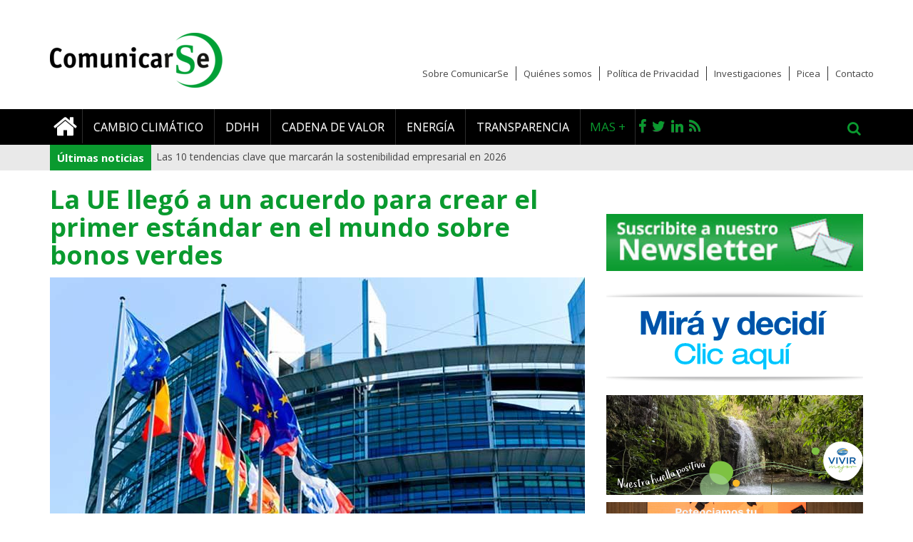

--- FILE ---
content_type: text/html; charset=utf-8
request_url: https://comunicarseweb.com/node/36763
body_size: 14541
content:
<!DOCTYPE html>
<html lang="es" dir="ltr">
    <head>
        <link rel="profile" href="http://www.w3.org/1999/xhtml/vocab" />
        <meta charset="utf-8">
        <meta name="viewport" content="width=device-width, initial-scale=1.0">
        <meta http-equiv="Content-Type" content="text/html; charset=utf-8" />
<meta name="Generator" content="Leave blank or add random generator name" />
<link rel="canonical" href="/node/36763" />
<link rel="shortlink" href="/node/36763" />
<script src="https://www.google.com/recaptcha/api.js?hl=es" async="async" defer="defer"></script>
<link rel="shortcut icon" href="https://comunicarseweb.com/sites/default/files/favicon-comunicarse-2019.jpg" type="image/jpeg" />
        <title>La UE llegó a un acuerdo para crear el primer estándar en el mundo sobre bonos verdes | ComunicarSe</title>
        <link rel="stylesheet" href="https://maxcdn.bootstrapcdn.com/font-awesome/4.4.0/css/font-awesome.min.css">
        <link href='https://fonts.googleapis.com/css?family=Open+Sans:400,300,300italic,400italic,600,600italic,700,700italic,800,800italic' rel='stylesheet' type='text/css'>
        <link type="text/css" rel="stylesheet" href="https://comunicarseweb.com/sites/default/files/css/css_lQaZfjVpwP_oGNqdtWCSpJT1EMqXdMiU84ekLLxQnc4.css" media="all" />
<link type="text/css" rel="stylesheet" href="https://comunicarseweb.com/sites/default/files/css/css_rPk7Et6wjNyH7pw3qgw9a85Yiqd9m38Ov-4hY99oyhM.css" media="all" />
<link type="text/css" rel="stylesheet" href="https://comunicarseweb.com/sites/default/files/css/css_YJ2m8r-9J4jslhZmsJDi056d7vzi0PhJE33VpeE3_Ic.css" media="all" />
<link type="text/css" rel="stylesheet" href="https://comunicarseweb.com/sites/default/files/css/css_rf_ijrGansFZNFkkTl-BX1TrzU7iPIUDitfZx_avoDA.css" media="all" />
<link type="text/css" rel="stylesheet" href="//cdn.jsdelivr.net/bootstrap/3.3.2/css/bootstrap.min.css" media="all" />
<link type="text/css" rel="stylesheet" href="//cdn.jsdelivr.net/bootstrap/3.3.2/css/bootstrap-theme.min.css" media="all" />
<link type="text/css" rel="stylesheet" href="https://comunicarseweb.com/sites/default/files/css/css_6bqus_YVUndd8VIHEUDiBF8Cj1BojEfxNRnh-32l3fk.css" media="all" />
<link type="text/css" rel="stylesheet" href="https://comunicarseweb.com/sites/default/files/css/css_PxsPpITToy8ZnO0bJDA1TEC6bbFpGTfSWr2ZP8LuFYo.css" media="all" />
        <!-- HTML5 element support for IE6-8 -->
        <!--[if lt IE 9]>
            <script src="//html5shiv.googlecode.com/svn/trunk/html5.js"></script>
        <![endif]-->
        <script src="//code.jquery.com/jquery-1.9.1.min.js"></script>
<script>window.jQuery || document.write("<script src='/sites/all/modules/jquery_update/replace/jquery/1.9/jquery.min.js'>\x3C/script>")</script>
<script>jQuery.migrateMute=true;jQuery.migrateTrace=false;</script>
<script src="//code.jquery.com/jquery-migrate-1.2.1.min.js"></script>
<script>window.jQuery && window.jQuery.migrateWarnings || document.write("<script src='/sites/all/modules/jquery_update/replace/jquery-migrate/1.2.1/jquery-migrate.min.js'>\x3C/script>")</script>
<script src="https://comunicarseweb.com/misc/jquery-extend-3.4.0.js?v=1.9.1"></script>
<script src="https://comunicarseweb.com/misc/jquery.once.js?v=1.2"></script>
<script src="https://comunicarseweb.com/misc/drupal.js?ry25ti"></script>
<script src="//code.jquery.com/ui/1.10.2/jquery-ui.min.js"></script>
<script>window.jQuery.ui || document.write("<script src='/sites/all/modules/jquery_update/replace/ui/ui/minified/jquery-ui.min.js'>\x3C/script>")</script>
<script src="https://comunicarseweb.com/profiles/panopoly/modules/contrib/media/js/media.core.js?v=7.x-2.21"></script>
<script src="https://comunicarseweb.com/profiles/panopoly/modules/contrib/media/js/util/json2.js?v=7.x-2.21"></script>
<script src="https://comunicarseweb.com/profiles/panopoly/modules/contrib/media/js/util/ba-debug.min.js?v=7.x-2.21"></script>
<script src="https://comunicarseweb.com/misc/form.js?v=7.67"></script>
<script src="//cdn.jsdelivr.net/bootstrap/3.3.2/js/bootstrap.js"></script>
<script src="https://comunicarseweb.com/profiles/panopoly/modules/panopoly/panopoly_images/panopoly-images.js?ry25ti"></script>
<script src="https://comunicarseweb.com/sites/all/modules/custom_blocks/libraries/slick.js?ry25ti"></script>
<script src="https://comunicarseweb.com/profiles/panopoly/modules/panopoly/panopoly_admin/panopoly-admin.js?ry25ti"></script>
<script src="https://comunicarseweb.com/profiles/panopoly/modules/panopoly/panopoly_magic/panopoly-magic.js?ry25ti"></script>
<script src="https://comunicarseweb.com/profiles/panopoly/modules/panopoly/panopoly_theme/js/panopoly-accordion.js?ry25ti"></script>
<script src="https://comunicarseweb.com/sites/all/modules/simpleads/simpleads.js?ry25ti"></script>
<script src="https://comunicarseweb.com/sites/default/files/languages/es_3nHT4lLHXmwULYS5mLkyZjoUXrbRSTjcSCWdMCxEU98.js?ry25ti"></script>
<script src="https://comunicarseweb.com/profiles/panopoly/libraries/jquery.imagesloaded/jquery.imagesloaded.min.js?ry25ti"></script>
<script src="https://comunicarseweb.com/sites/all/modules/captcha/captcha.js?ry25ti"></script>
<script src="https://comunicarseweb.com/sites/all/modules/rate/rate.js?ry25ti"></script>
<script src="https://comunicarseweb.com/sites/all/modules/views_ticker/js/jquery.vticker-min.js?ry25ti"></script>
<script>(function($) { Drupal.behaviors.views_ticker_vTicker = { attach: function (context) { $("#views-ticker-vTicker-ticker", context).vTicker({mousePause: true , speed:500 , pause:5000 , showItems:1 , direction: "up"}); } };})(jQuery);</script>
<script src="https://comunicarseweb.com/sites/all/modules/webform/js/webform.js?ry25ti"></script>
<script src="https://comunicarseweb.com/misc/textarea.js?v=7.67"></script>
<script src="https://comunicarseweb.com/profiles/panopoly/modules/contrib/media/js/media.popups.js?v=7.x-2.21"></script>
<script src="https://comunicarseweb.com/modules/filter/filter.js?ry25ti"></script>
<script src="https://comunicarseweb.com/profiles/panopoly/modules/contrib/media/modules/media_wysiwyg/js/media_wysiwyg.filter.js?ry25ti"></script>
<script>window.a2a_config=window.a2a_config||{};window.da2a={done:false,html_done:false,script_ready:false,script_load:function(){var a=document.createElement('script'),s=document.getElementsByTagName('script')[0];a.type='text/javascript';a.async=true;a.src='https://static.addtoany.com/menu/page.js';s.parentNode.insertBefore(a,s);da2a.script_load=function(){};},script_onready:function(){da2a.script_ready=true;if(da2a.html_done)da2a.init();},init:function(){for(var i=0,el,target,targets=da2a.targets,length=targets.length;i<length;i++){el=document.getElementById('da2a_'+(i+1));target=targets[i];a2a_config.linkname=target.title;a2a_config.linkurl=target.url;if(el){a2a.init('page',{target:el});el.id='';}da2a.done=true;}da2a.targets=[];}};(function ($){Drupal.behaviors.addToAny = {attach: function (context, settings) {if (context !== document && window.da2a) {if(da2a.script_ready)a2a.init_all();da2a.script_load();}}}})(jQuery);a2a_config.callbacks=a2a_config.callbacks||[];a2a_config.callbacks.push({ready:da2a.script_onready});a2a_config.overlays=a2a_config.overlays||[];a2a_config.templates=a2a_config.templates||{};</script>
<script src="https://comunicarseweb.com/sites/all/themes/comunicarse_theme/js/functions.js?ry25ti"></script>
<script src="https://comunicarseweb.com/sites/all/themes/bootstrap/js/modules/filter/filter.js?ry25ti"></script>
<script>jQuery.extend(Drupal.settings, {"basePath":"\/","pathPrefix":"","ajaxPageState":{"theme":"comunicarse","theme_token":"JxLyU2jXhNEYRILeYC0BQcT-e2-s33iJYlv2EG5ftGY","js":{"profiles\/panopoly\/modules\/panopoly\/panopoly_widgets\/panopoly-widgets.js":1,"profiles\/panopoly\/modules\/panopoly\/panopoly_widgets\/panopoly-widgets-spotlight.js":1,"modules\/statistics\/statistics.js":1,"0":1,"sites\/all\/modules\/media_ckeditor\/js\/plugins\/media\/library.js":1,"sites\/all\/themes\/bootstrap\/js\/bootstrap.js":1,"\/\/code.jquery.com\/jquery-1.9.1.min.js":1,"1":1,"2":1,"\/\/code.jquery.com\/jquery-migrate-1.2.1.min.js":1,"3":1,"misc\/jquery-extend-3.4.0.js":1,"misc\/jquery.once.js":1,"misc\/drupal.js":1,"\/\/code.jquery.com\/ui\/1.10.2\/jquery-ui.min.js":1,"4":1,"profiles\/panopoly\/modules\/contrib\/media\/js\/media.core.js":1,"profiles\/panopoly\/modules\/contrib\/media\/js\/util\/json2.js":1,"profiles\/panopoly\/modules\/contrib\/media\/js\/util\/ba-debug.min.js":1,"misc\/form.js":1,"\/\/cdn.jsdelivr.net\/bootstrap\/3.3.2\/js\/bootstrap.js":1,"profiles\/panopoly\/modules\/panopoly\/panopoly_images\/panopoly-images.js":1,"sites\/all\/modules\/custom_blocks\/libraries\/slick.js":1,"profiles\/panopoly\/modules\/panopoly\/panopoly_admin\/panopoly-admin.js":1,"profiles\/panopoly\/modules\/panopoly\/panopoly_magic\/panopoly-magic.js":1,"profiles\/panopoly\/modules\/panopoly\/panopoly_theme\/js\/panopoly-accordion.js":1,"sites\/all\/modules\/simpleads\/simpleads.js":1,"public:\/\/languages\/es_3nHT4lLHXmwULYS5mLkyZjoUXrbRSTjcSCWdMCxEU98.js":1,"profiles\/panopoly\/libraries\/jquery.imagesloaded\/jquery.imagesloaded.min.js":1,"sites\/all\/modules\/captcha\/captcha.js":1,"sites\/all\/modules\/rate\/rate.js":1,"sites\/all\/modules\/views_ticker\/js\/jquery.vticker-min.js":1,"5":1,"sites\/all\/modules\/webform\/js\/webform.js":1,"misc\/textarea.js":1,"profiles\/panopoly\/modules\/contrib\/media\/js\/media.popups.js":1,"modules\/filter\/filter.js":1,"profiles\/panopoly\/modules\/contrib\/media\/modules\/media_wysiwyg\/js\/media_wysiwyg.filter.js":1,"6":1,"sites\/all\/themes\/comunicarse_theme\/js\/functions.js":1,"sites\/all\/themes\/bootstrap\/js\/modules\/filter\/filter.js":1},"css":{"modules\/system\/system.base.css":1,"misc\/ui\/jquery.ui.theme.css":1,"misc\/ui\/jquery.ui.accordion.css":1,"profiles\/panopoly\/modules\/contrib\/media\/css\/media.css":1,"sites\/all\/modules\/calendar\/css\/calendar_multiday.css":1,"sites\/all\/modules\/custom_blocks\/libraries\/slick.css":1,"profiles\/panopoly\/modules\/contrib\/date\/date_api\/date.css":1,"profiles\/panopoly\/modules\/contrib\/date\/date_popup\/themes\/datepicker.1.7.css":1,"modules\/field\/theme\/field.css":1,"modules\/node\/node.css":1,"profiles\/panopoly\/modules\/panopoly\/panopoly_admin\/panopoly-admin.css":1,"profiles\/panopoly\/modules\/panopoly\/panopoly_admin\/panopoly-admin-navbar.css":1,"profiles\/panopoly\/modules\/panopoly\/panopoly_core\/css\/panopoly-dropbutton.css":1,"profiles\/panopoly\/modules\/panopoly\/panopoly_magic\/css\/panopoly-magic.css":1,"profiles\/panopoly\/modules\/panopoly\/panopoly_magic\/css\/panopoly-modal.css":1,"profiles\/panopoly\/modules\/panopoly\/panopoly_theme\/css\/panopoly-featured.css":1,"profiles\/panopoly\/modules\/panopoly\/panopoly_theme\/css\/panopoly-accordian.css":1,"profiles\/panopoly\/modules\/panopoly\/panopoly_theme\/css\/panopoly-layouts.css":1,"profiles\/panopoly\/modules\/panopoly\/panopoly_widgets\/panopoly-widgets.css":1,"profiles\/panopoly\/modules\/panopoly\/panopoly_widgets\/panopoly-widgets-spotlight.css":1,"profiles\/panopoly\/modules\/contrib\/radix_layouts\/radix_layouts.css":1,"sites\/all\/modules\/simpleads\/simpleads.css":1,"profiles\/panopoly\/modules\/contrib\/views\/css\/views.css":1,"sites\/all\/modules\/ckeditor\/css\/ckeditor.css":1,"profiles\/panopoly\/modules\/contrib\/ctools\/css\/ctools.css":1,"profiles\/panopoly\/modules\/contrib\/panels\/css\/panels.css":1,"sites\/all\/modules\/rate\/rate.css":1,"sites\/all\/modules\/rate\/templates\/thumbs-up\/thumbs-up.css":1,"sites\/all\/modules\/views_ticker\/views.ticker.scroller.css":1,"sites\/all\/modules\/webform\/css\/webform.css":1,"sites\/all\/modules\/addtoany\/addtoany.css":1,"sites\/all\/modules\/powersite_theme_admin_commerce\/css\/powersite_theme_admin_commerce.css":1,"\/\/cdn.jsdelivr.net\/bootstrap\/3.3.2\/css\/bootstrap.min.css":1,"\/\/cdn.jsdelivr.net\/bootstrap\/3.3.2\/css\/bootstrap-theme.min.css":1,"sites\/all\/themes\/bootstrap\/css\/3.3.2\/overrides.min.css":1,"sites\/all\/themes\/comunicarse_theme\/css\/style.css":1,"profiles\/panopoly\/modules\/panopoly\/panopoly_images\/panopoly-images.css":1}},"CToolsModal":{"modalSize":{"type":"scale","width":".9","height":".9","addWidth":0,"addHeight":0,"contentRight":25,"contentBottom":75},"modalOptions":{"opacity":".55","background-color":"#FFF"},"animationSpeed":"fast","modalTheme":"CToolsModalDialog","throbberTheme":"CToolsModalThrobber"},"panopoly_magic":{"pane_add_preview_mode":"manual"},"simpleads":{"url":{"ckeditor":"\/simpleads\/dashboard\/ckeditor"},"modulepath":"sites\/all\/modules\/simpleads"},"rate":{"basePath":"\/rate\/vote\/js","destination":"node\/36763"},"urlIsAjaxTrusted":{"\/node\/36763":true,"\/comment\/reply\/36763":true},"ckeditor":{"input_formats":{"panopoly_html_text":{"customConfig":"\/sites\/all\/modules\/ckeditor\/ckeditor.config.js?","defaultLanguage":"en","toolbar":"[\n    [\u0027Source\u0027],\n    [\u0027Cut\u0027,\u0027Copy\u0027,\u0027Paste\u0027,\u0027PasteText\u0027,\u0027PasteFromWord\u0027,\u0027-\u0027,\u0027SpellChecker\u0027, \u0027Scayt\u0027],\n    [\u0027Undo\u0027,\u0027Redo\u0027,\u0027Find\u0027,\u0027Replace\u0027,\u0027-\u0027,\u0027SelectAll\u0027],\n    [\u0027Image\u0027,\u0027Media\u0027,\u0027Flash\u0027,\u0027Table\u0027,\u0027HorizontalRule\u0027,\u0027Smiley\u0027,\u0027SpecialChar\u0027],\n    [\u0027Maximize\u0027, \u0027ShowBlocks\u0027],\n    \u0027\/\u0027,\n    [\u0027Format\u0027],\n    [\u0027Bold\u0027,\u0027Italic\u0027,\u0027Underline\u0027,\u0027Strike\u0027,\u0027-\u0027,\u0027Subscript\u0027,\u0027Superscript\u0027,\u0027-\u0027,\u0027RemoveFormat\u0027],\n    [\u0027NumberedList\u0027,\u0027BulletedList\u0027,\u0027-\u0027,\u0027Outdent\u0027,\u0027Indent\u0027,\u0027Blockquote\u0027],\n    [\u0027JustifyLeft\u0027,\u0027JustifyCenter\u0027,\u0027JustifyRight\u0027,\u0027JustifyBlock\u0027,\u0027-\u0027,\u0027BidiLtr\u0027,\u0027BidiRtl\u0027],\n    [\u0027Link\u0027,\u0027Unlink\u0027,\u0027Anchor\u0027,\u0027Linkit\u0027]\n]\n    ","enterMode":1,"shiftEnterMode":2,"toolbarStartupExpanded":true,"width":"100%","skin":"moono","format_tags":"h3;h4","show_toggle":"t","default":"t","ss":"2","loadPlugins":{"drupalbreaks":{"name":"drupalbreaks","desc":"Plugin for inserting Drupal teaser and page breaks.","path":"\/sites\/all\/modules\/ckeditor\/plugins\/drupalbreaks\/","buttons":{"DrupalBreak":{"label":"DrupalBreak","icon":"images\/drupalbreak.png"}},"default":"t"},"tableresize":{"name":"tableresize","desc":"Table Resize plugin. See \u003Ca href=\u0022http:\/\/ckeditor.com\/addon\/tableresize\u0022\u003Eaddon page\u003C\/a\u003E for more details.","path":"\/\/cdn.ckeditor.com\/4.4.3\/full-all\/plugins\/tableresize\/","buttons":false,"default":"t"}},"entities":false,"entities_greek":false,"entities_latin":false,"scayt_autoStartup":false,"stylesCombo_stylesSet":"drupal:\/sites\/all\/modules\/ckeditor\/ckeditor.styles.js","contentsCss":["\/sites\/all\/modules\/ckeditor\/css\/ckeditor.css?ry25ti","\/\/cdn.ckeditor.com\/4.4.3\/full-all\/contents.css?ry25ti"]},"html_comunicarse":{"customConfig":"\/sites\/all\/modules\/ckeditor\/ckeditor.config.js?","defaultLanguage":"en","toolbar":"[\n    [\u0027Source\u0027,\u0027Format\u0027,\u0027-\u0027,\u0027Bold\u0027,\u0027Italic\u0027,\u0027Underline\u0027,\u0027Blockquote\u0027],\n    [\u0027PasteFromWord\u0027,\u0027Paste\u0027,\u0027PasteText\u0027,\u0027JustifyLeft\u0027,\u0027JustifyCenter\u0027,\u0027NumberedList\u0027,\u0027BulletedList\u0027,\u0027-\u0027,\u0027Link\u0027,\u0027Unlink\u0027,\u0027Image\u0027,\u0027Media\u0027,\u0027Iframe\u0027],\n    [\u0027Maximize\u0027],\n    []\n]","enterMode":1,"shiftEnterMode":2,"toolbarStartupExpanded":true,"width":"100%","skin":"moono","format_tags":"h3;h4","show_toggle":"t","default":"t","ss":"2","loadPlugins":{"drupalbreaks":{"name":"drupalbreaks","desc":"Plugin for inserting Drupal teaser and page breaks.","path":"\/sites\/all\/modules\/ckeditor\/plugins\/drupalbreaks\/","buttons":{"DrupalBreak":{"label":"DrupalBreak","icon":"images\/drupalbreak.png"}},"default":"t"},"mediaembed":{"name":"mediaembed","desc":"Plugin for inserting Drupal embeded media","path":"\/sites\/all\/modules\/ckeditor\/plugins\/mediaembed\/","buttons":{"MediaEmbed":{"label":"MediaEmbed","icon":"images\/icon.png"}},"default":"f"},"tableresize":{"name":"tableresize","desc":"Table Resize plugin. See \u003Ca href=\u0022http:\/\/ckeditor.com\/addon\/tableresize\u0022\u003Eaddon page\u003C\/a\u003E for more details.","path":"\/\/cdn.ckeditor.com\/4.4.3\/full-all\/plugins\/tableresize\/","buttons":false,"default":"t"}},"entities":false,"entities_greek":false,"entities_latin":false,"scayt_autoStartup":false,"output_pre_indent":false,"custom_formatting":{"indent":true,"breakBeforeOpen":true,"breakAfterOpen":true,"breakAfterClose":true,"breakBeforeClose":false},"stylesCombo_stylesSet":"drupal:\/sites\/all\/modules\/ckeditor\/ckeditor.styles.js","contentsCss":["\/sites\/all\/modules\/ckeditor\/css\/ckeditor.css?ry25ti","\/\/cdn.ckeditor.com\/4.4.3\/full-all\/contents.css?ry25ti"]},"panopoly_wysiwyg_text":{"customConfig":"\/sites\/all\/modules\/ckeditor\/ckeditor.config.js?","defaultLanguage":"es","toolbar":"[\n    [\u0027Source\u0027],\n    [\u0027Cut\u0027,\u0027Copy\u0027,\u0027Paste\u0027,\u0027PasteText\u0027,\u0027PasteFromWord\u0027,\u0027-\u0027],\n    [\u0027Undo\u0027,\u0027Redo\u0027,\u0027-\u0027,\u0027SelectAll\u0027],\n    [\u0027Media\u0027,\u0027Iframe\u0027],\n    \u0027\/\u0027,\n    [\u0027Bold\u0027,\u0027Italic\u0027,\u0027Underline\u0027,\u0027Strike\u0027,\u0027-\u0027,\u0027RemoveFormat\u0027],\n    [\u0027NumberedList\u0027,\u0027BulletedList\u0027,\u0027-\u0027,\u0027Outdent\u0027,\u0027Indent\u0027,\u0027Blockquote\u0027],\n    [\u0027JustifyLeft\u0027,\u0027JustifyCenter\u0027,\u0027JustifyRight\u0027,\u0027JustifyBlock\u0027,\u0027-\u0027,\u0027BidiLtr\u0027,\u0027BidiRtl\u0027,\u0027-\u0027],\n    [\u0027Link\u0027,\u0027Unlink\u0027],\n    \u0027\/\u0027,\n    [\u0027Format\u0027],\n    [\u0027Maximize\u0027]\n]","enterMode":1,"shiftEnterMode":2,"toolbarStartupExpanded":true,"width":"100%","skin":"moono","format_tags":"p;div;pre;address;h1;h2;h3;h4;h5;h6","show_toggle":"t","default":"t","ss":"2","contentsLangDirection":"ltr","loadPlugins":{"drupalbreaks":{"name":"drupalbreaks","desc":"Plugin for inserting Drupal teaser and page breaks.","path":"\/sites\/all\/modules\/ckeditor\/plugins\/drupalbreaks\/","buttons":{"DrupalBreak":{"label":"DrupalBreak","icon":"images\/drupalbreak.png"}},"default":"t"},"media":{"name":"media","desc":"Plugin for embedding files using Media CKEditor","path":"\/sites\/all\/modules\/media_ckeditor\/js\/plugins\/media\/","buttons":{"Media":{"icon":"icons\/media.png","label":"Add media"}},"default":"f"},"mediaembed":{"name":"mediaembed","desc":"Plugin for embedding HTML snippets","path":"\/sites\/all\/modules\/ckeditor\/plugins\/mediaembed\/","buttons":{"MediaEmbed":{"label":"MediaEmbed","icon":"images\/icon.png"}},"default":"f"},"tableresize":{"name":"tableresize","desc":"Table Resize plugin. See \u003Ca href=\u0022http:\/\/ckeditor.com\/addon\/tableresize\u0022\u003Eaddon page\u003C\/a\u003E for more details.","path":"\/\/cdn.ckeditor.com\/4.4.3\/full-all\/plugins\/tableresize\/","buttons":false,"default":"t"}},"entities":false,"entities_greek":false,"entities_latin":false,"scayt_autoStartup":false,"stylesCombo_stylesSet":"drupal:\/sites\/all\/modules\/ckeditor\/ckeditor.styles.js","contentsCss":["\/sites\/all\/modules\/ckeditor\/css\/ckeditor.css?ry25ti","\/\/cdn.ckeditor.com\/4.4.3\/full-all\/contents.css?ry25ti"]}},"plugins":[],"textarea_default_format":{"edit-comment-body-und-0-value":"plain_text"}},"media":{"browserUrl":"\/media\/browser?render=media-popup","styleSelectorUrl":"\/media\/-media_id-\/format-form?render=media-popup","dialogOptions":{"dialogclass":"media-wrapper","modal":true,"draggable":false,"resizable":false,"minwidth":500,"width":670,"height":280,"position":"center","overlay":{"backgroundcolor":"#000000","opacity":0.40000000000000002220446049250313080847263336181640625},"zindex":10000},"wysiwyg_allowed_attributes":["alt","title","height","width","hspace","vspace","border","align","style","class","id","usemap","data-picture-group","data-picture-align","data-picture-mapping","data-delta"],"img_alt_field":"field_file_image_alt_text","img_title_field":"field_file_image_title_text"},"media_ckeditor":{"fully_rendered_files":false,"labels":{"settings":"Media settings","add":"A\u00f1adir contenido multimedia"}},"mediaDoLinkText":true,"statistics":{"data":{"nid":"36763"},"url":"\/modules\/statistics\/statistics.php"},"bootstrap":{"anchorsFix":1,"anchorsSmoothScrolling":1,"formHasError":1,"popoverEnabled":1,"popoverOptions":{"animation":1,"html":0,"placement":"right","selector":"","trigger":"click","triggerAutoclose":1,"title":"","content":"","delay":0,"container":"body"},"tooltipEnabled":1,"tooltipOptions":{"animation":1,"html":0,"placement":"auto left","selector":"","trigger":"hover focus","delay":0,"container":"body"}}});</script>
        
                
        <!-- Comunicarseweb Google Tag Manager -->
        <!-- Global site tag (gtag.js) - Google Analytics -->
        <script async src="https://www.googletagmanager.com/gtag/js?id=UA-15388117-1"></script>
        <script>
          window.dataLayer = window.dataLayer || [];
          function gtag(){dataLayer.push(arguments);}
          gtag('js', new Date());
        
          gtag('config', 'UA-15388117-1');
        </script>


    </head>
    <body role="document" class="html not-front not-logged-in one-sidebar sidebar-second page-node page-node- page-node-36763 node-type-panopoly-page region-content">
        <div id="skip-link">
            <a href="#main-content" class="element-invisible element-focusable">Pasar al contenido principal</a>
        </div>
                      



    
<header id="navbar" role="banner">
    <div class="container">
        <div class="cabecera">
                            <a class="logo navbar-btn" href="/" title="Inicio">
                    <img src="https://comunicarseweb.com/sites/default/files/webp.net-resizeimage_1.png" alt="Inicio" />
                </a>
            
                            <button type="button" class="navbar-toggle" data-toggle="collapse" data-target=".navbar-collapse">
                    <i class="fa fa-bars"></i>
                </button>
            
        </div>
    </div>
  <div class="fondoNegro">
    <div class="container">
              <div class="navbar-collapse collapse">
          <nav role="navigation">

            <div id="searchform" class="desplegable collapse">
                                      <div class="region region-navigation">
    <section id="block-search-form" class="block block-search  block-search-form clearfix">

      
  <form class="form-search content-search" action="/node/36763" method="post" id="search-block-form" accept-charset="UTF-8"><div><div>
      <h2 class="element-invisible">Formulario de búsqueda</h2>
    <div class="input-group"><input title="Escriba lo que quiere buscar." placeholder="Buscar" class="form-control form-text" type="text" id="edit-search-block-form--2" name="search_block_form" value="" size="15" maxlength="128" /><span class="input-group-btn"><button type="submit" class="btn btn-primary"><span class="icon glyphicon glyphicon-search" aria-hidden="true"></span></button></span></div><div class="form-actions form-wrapper form-group" id="edit-actions--2"><button class="element-invisible btn btn-primary form-submit" type="submit" id="edit-submit--2" name="op" value="Buscar">Buscar</button>
</div><input type="hidden" name="form_build_id" value="form-yZe0-3ikXEGV0OzAttJUQw2AuKSEvdAgpHki-S-XVQ8" />
<input type="hidden" name="form_id" value="search_block_form" />
</div>
</div></form>
</section>
  </div>
                            </div>

                          <ul class="menu nav navbar-nav"><li class="first leaf"><a href="/" title=""><i class="fa fa-home"></i></a></li>
<li class="leaf"><a href="/categoria/Cambio%20Climatico" title="">Cambio climático</a></li>
<li class="leaf"><a href="/categoria/ddhh" title="">DDHH</a></li>
<li class="leaf"><a href="/categoria/cadena%20de%20valor" title="">Cadena de valor</a></li>
<li class="leaf"><a href="/categoria/energia" title="">Energía</a></li>
<li class="last leaf"><a href="/categoria/transparencia" title="">Transparencia</a></li>
</ul>            
            <ul class="redes nav navbar-nav">
                <li class="vermas hidden-sm" data-toggle="collapse" data-target="#submenu"> Mas +</li>
                <li class="first leaf"><a href="https://www.facebook.com/Comunicarse" title="Facebook" target="_blank"><i class="fa fa-facebook"></i></a></li>
                <li class="leaf"><a href="http://twitter.com/comunicarse" title="Twitter" target="_blank"><i class="fa fa-twitter"></i></a></li>
                <li class="leaf"><a href="https://www.linkedin.com/company/comunicarse/" title="LinkedIn" target="_blank"><i class="fa fa-linkedin "></i></a></li>
                <li class="leaf"><a href="/rss/noticias" title="RSS" target="_blank"><i class="fa fa-rss"></i></a></li>
                <li class="buscar hidden-sm" data-toggle="collapse" data-target="#searchform"><i class="fa fa-search"></i></li>
            </ul>

            <ul class="secondary-menu nav navbar-nav">
                <li class="leaf"><a href="/sobre-comunicarse" title="">Sobre ComunicarSe</a></li>
                <li class="leaf"><a href="/quienes-somos" title="">Quiénes somos</a></li>
                <li class="leaf"><a href="/politica-de-privacidad" title="">Política de Privacidad</a></li>
                <li class="leaf"><a href="/sub-categoria/investigacion" title="">Investigaciones</a></li>
                <li class="leaf"><a href="/picea" title="">Picea</a></li>
                <li class="last leaf"><a href="/contacto" title="" >Contacto</a></li>
            </ul>
            <div id="submenu" class="desplegable collapse">
                                    <ul><li class="first leaf"><a href="/categoria/agua" title="">Agua</a></li>
<li class="leaf"><a href="/categoria/arquitectura" title="">Arquitectura</a></li>
<li class="leaf"><a href="/biblioteca" title="">Biblioteca</a></li>
<li class="leaf"><a href="/categoria/ceo" title="">CEO</a></li>
<li class="leaf"><a href="/categoria/ciudades" title="">Ciudades</a></li>
<li class="leaf"><a href="/categoria/compliance" title="">Compliance</a></li>
<li class="leaf"><a href="/categoria/comunidad" title="">Comunidad</a></li>
<li class="leaf"><a href="/categoria/diversidad" title="">Diversidad</a></li>
<li class="leaf"><a href="/categoria/Econom%C3%ADa%20Circular" title="">Economía Circular</a></li>
<li class="leaf"><a href="/categoria/energia" title="">Energía</a></li>
<li class="leaf"><a href="/categoria/Entrevistas" title="">Entrevistas</a></li>
<li class="leaf"><a href="/categoria/Envases" title="">Envases</a></li>
<li class="leaf"><a href="/categoria/Gobierno%20Corporativo" title="">Gobierno Corporativo</a></li>
<li class="leaf"><a href="/categoria/Inversores" title="">Inversores</a></li>
<li class="leaf"><a href="/categoria/Investigaci%C3%B3n" title="">Investigación</a></li>
<li class="leaf"><a href="/categoria/Nutrici%C3%B3n" title="">Nutrición</a></li>
<li class="leaf"><a href="/categoria/RRHH" title="">RRHH</a></li>
<li class="leaf"><a href="/categoria/Seguridad%20Alimentaria" title="">Seguridad Alimentaria</a></li>
<li class="leaf"><a href="/categoria/Tendencias" title="">Tendencias</a></li>
<li class="leaf"><a href="/categoria/Transparencia" title="">Transparencia</a></li>
<li class="leaf"><a href="/categoria/Transporte" title="">Transporte</a></li>
<li class="last leaf"><a href="/categoria/Turismo" title="">Turismo</a></li>
</ul>                            </div>
                      </nav>
        </div>
      
    </div>
  </div>

</header>

<div class="ticker">
  <div class="container">   
      <div class="region region-header">
    <section id="block-views-ticker-block" class="block block-views  block-views-ticker-block clearfix">

        <h2 class="block-title">Últimas noticias</h2>
    
  <div class="view view-ticker view-id-ticker view-display-id-block view-dom-id-8ef8c051e7f33d7a031dc2dfff569b77">
        
  
  
      <div class="view-content">
      <!-- start scroll -->
<div class='view view-ticker'><div class='view-content view-content-ticker'><div id='views-ticker-vTicker-ticker'><ul id='views-ticker-vTicker-list-ticker'><li class='views-vTicker-item views-vTicker-item-ticker'><span class='views-vTicker-tick-field'>  
  <div class="views-field views-field-title">        <span class="field-content"><a href="/noticia/las-10-tendencias-clave-que-marcaran-la-sostenibilidad-empresarial-en-2026">Las 10 tendencias clave que marcarán la sostenibilidad empresarial en 2026</a></span>  </div></span></li><li class='views-vTicker-item views-vTicker-item-ticker'><span class='views-vTicker-tick-field'>  
  <div class="views-field views-field-title">        <span class="field-content"><a href="/noticia/alerta-el-ftse-250-no-avanza-en-descarbonizacion">Alerta: el FTSE 250 no avanza en descarbonización</a></span>  </div></span></li><li class='views-vTicker-item views-vTicker-item-ticker'><span class='views-vTicker-tick-field'>  
  <div class="views-field views-field-title">        <span class="field-content"><a href="/noticia/lo-que-la-cop30-de-belem-dejo-para-la-sociedad-civil">Lo que la COP30  de Belém dejó para la sociedad civil </a></span>  </div></span></li><li class='views-vTicker-item views-vTicker-item-ticker'><span class='views-vTicker-tick-field'>  
  <div class="views-field views-field-title">        <span class="field-content"><a href="/noticia/sentencia-historica-por-greenwashing-contra-total-energies">Sentencia histórica por greenwashing contra Total Energies</a></span>  </div></span></li><li class='views-vTicker-item views-vTicker-item-ticker'><span class='views-vTicker-tick-field'>  
  <div class="views-field views-field-title">        <span class="field-content"><a href="/noticia/empresas-reclaman-en-la-cop30-una-hoja-de-ruta-para-eliminar-los-combustibles-fosiles">Empresas reclaman en la COP30 una hoja de ruta para eliminar los combustibles fósiles</a></span>  </div></span></li></ul></div></div></div>
<!-- end scroll -->
    </div>
  
  
  
  
  
  
</div>
</section>
  </div>
  </div>
</div>



<div class="main-container container">
    <div class="container">
                                </div>
    <div class="row">
        <div class="col col-xs-12">
                    </div>
    </div>

  <div class="row">

    
    <section  class="col-sm-8">
                                  <div class="region region-content">
    <section id="block-system-main" class="block block-system  block-system-main clearfix">

      
  <div id="ampliada" class="full">
    <article id="node-36763" class="node node-panopoly-page node-promoted node-sticky clearfix">
        

        
       
        <h2 >La UE llegó a un acuerdo para crear el primer estándar en el mundo sobre bonos verdes</h2>
        
                
            <div id="carousel" class="carousel slide" data-ride="carousel">

                <!-- Wrapper for slides -->
                <div class="carousel-inner">
                                            <div class="item active">
                            <img src="https://comunicarseweb.com/sites/default/files/styles/galeria_noticias/public/pages/ue-greenbonds.jpg?itok=EK0YKscq" alt="">
                                                    </div>
                                    </div>
                
                            </div>
                
        <div class="date-social">
            <span class="date">03.03.2023 | Inversores</span>
            <span class="social"><ul class="links list-inline"><li class="addtoany first last"><span><span class="a2a_kit a2a_target addtoany_list" id="da2a_1">
      
      
      <a class="a2a_button_whatsapp visible-sm visible-xs"></a>
<a class="a2a_button_twitter a2a_counter"></a>
<a class="a2a_button_facebook a2a_counter"></a>
<a class="a2a_button_facebook_like"></a>


    </span>
    <script type="text/javascript">
<!--//--><![CDATA[//><!--
if(window.da2a)da2a.script_load();
//--><!]]>
</script></span></li>
</ul> <div class="form-item form-type-item form-group"><div class="rate-widget-1 rate-widget clear-block rate-average rate-widget-thumbs_up rate-0ec13bc5fe30cd7cebba86f766de741b rate-node-36763-1-1" id="rate-node-36763-1-1"><a class="rate-button rate-thumbs-up-btn-up " id="rate-button-1" rel="nofollow" href="/node/36763?rate=QOMEKPkVpcvn6nM-gSGp8Toutz11KnIi5fv_2EdHe9Q" title="arriba">arriba</a><div class="rate-info">182</div></div></div></span>
            
        </div>
        
        <div class="bajada">
            <div class="field field-name-field-bajada field-type-text-long field-label-hidden"><div class="field-items"><div class="field-item even"><p>Los negociadores de la UE alcanzaron un acuerdo sobre un nuevo estándar para luchar contra el greenwashing en los mercados de bonos. Las empresas que adopten la norma también se comprometerán con los planes de transición verde. Se destacan requisitos más claros y más estrictos para los revisores externos y su supervisión.</p>
</div></div></div>        </div>
        <br>
        
        <div class="body">
            <div class="field field-name-body field-type-text-with-summary field-label-hidden"><div class="field-items"><div class="field-item even"><blockquote>
<p>El "Estándar Europeo de Bonos Verdes" (EUGBS), que las empresas que emiten un bono pueden optar por cumplir, permitirá principalmente a los inversores orientar sus inversiones con mayor confianza hacia tecnologías y negocios más sostenibles. También le dará a la empresa que emite el bono más certeza de que su bono será adecuado para los inversores que buscan bonos verdes en su cartera. El estándar se alinea con la legislación taxonómica más horizontal que define qué actividades económicas pueden considerarse ambientalmente sostenibles.</p>
</blockquote>

<p>El acuerdo fue alcanzado por los negociadores del PE, encabezados por el ponente Paul Tang (S&amp;D, NL) y la presidencia sueca de la UE. Permitirá a los inversionistas identificar bonos y empresas verdes de alta calidad, reduciendo así el greenwashing, aclarar a los emisores de bonos qué actividades económicas se pueden realizar con los ingresos de los bonos, establecer un proceso de información claro sobre el uso de los ingresos de la venta de bonos, y estandarizar el trabajo de verificación de los revisores externos, lo que mejorará la confianza en el proceso de revisión.</p>

<p>Todas las empresas que elijan utilizar el estándar cuando comercialicen un bono verde deberán divulgar mucha información sobre cómo se utilizarán los ingresos del bono, pero también estarán obligadas a mostrar cómo esas inversiones se incorporan a los planes de transición de la empresa en su conjunto. Por lo tanto, el estándar requiere que las empresas se involucren en una transición ecológica general. La adopción del estándar también garantizará a los inversionistas que el bono esté alineado con la taxonomía.</p>

<p>Los requisitos de divulgación, establecidos en formatos de plantilla, también estarán abiertos para ser utilizados por empresas emisoras de bonos que no puedan cumplir con todos los requisitos para calificar para el EUGBS. Estas empresas se someterían así a ambiciosos requisitos de transparencia y, como resultado, se beneficiarían de una mayor confianza entre los inversores.</p>

<p>El reglamento establece un sistema de registro y un marco de supervisión para los revisores externos de los bonos verdes europeos, las entidades independientes responsables de evaluar si un bono es verde. Igualmente importante, la regulación estipula que cualquier conflicto de interés real o incluso potencial se identifique, elimine o gestione adecuadamente y se divulgue de manera transparente. Podrán desarrollarse normas técnicas que especifiquen los criterios para evaluar la gestión de los conflictos de interés.</p>

<p>Hasta que el marco de la taxonomía esté en pleno funcionamiento, los legisladores acordaron permitir que el 15 % de los ingresos de un bono verde se invierta en actividades económicas que cumplan con los requisitos de la taxonomía, pero para las cuales aún no se han establecido criterios para determinar si ese actividad contribuye a un objetivo verde (criterios técnicos de selección).</p>

<p>“<em>Con 100 billones de euros en transacciones anuales, el mercado de bonos europeo es la opción más popular para que las empresas y los gobiernos recauden fondos. Esta noche, la UE ha dado un gran paso para ecologizar este enorme mercado al adoptar la primera regulación del mundo sobre bonos verdes. Pero también hemos ido más allá al vincular los bonos verdes a la transición verde general de la empresa en su conjunto</em>”, explicó <strong>Paul Tang</strong>.</p>
</div></div></div>        </div>
        <div class="clearfix"></div>
        
                
               
        
        
        
                    
            
            <footer>
                                    <div class="tags">
                        <i class="fa fa-tag"></i> 
                                                    <a href="/tags/europa-0">EUROPA</a>  
                              &nbsp;-&nbsp;                                                        <a href="/tags/uni%C3%B3n-europea-1">UNIóN EUROPEA</a>  
                              &nbsp;-&nbsp;                                                        <a href="/tags/bonos-verdes">BONOS VERDES</a>  
                              &nbsp;-&nbsp;                                                        <a href="/taxonomy/term/12404">EUGBS</a>  
                              &nbsp;-&nbsp;                                                        <a href="/taxonomy/term/12405">ESTáNDAR EUROPEO DE BONOS VERDES</a>  
                                                                        </div>
                            </footer>
                
        <div id="comments" class="comment-wrapper">
  
  
      <h2 class="title comment-form">Añadir nuevo comentario</h2>
    <form class="comment-form" action="/comment/reply/36763" method="post" id="comment-form" accept-charset="UTF-8"><div><div class="form-item form-item-name form-type-textfield form-group"> <label class="control-label" for="edit-name">Su nombre </label>
<input class="form-control form-text" type="text" id="edit-name" name="name" value="" size="30" maxlength="60" /></div><div class="field-type-text-long field-name-comment-body field-widget-text-textarea form-wrapper form-group" id="edit-comment-body"><div id="comment-body-add-more-wrapper"><div class="text-format-wrapper"><div class="has-error form-item form-item-comment-body-und-0-value form-type-textarea form-group"> <label class="control-label" for="edit-comment-body-und-0-value">Comentario <span class="form-required" title="Este campo es obligatorio.">*</span></label>
<div class="form-textarea-wrapper resizable"><textarea class="text-full form-control form-textarea required" id="edit-comment-body-und-0-value" name="comment_body[und][0][value]" cols="60" rows="5"></textarea></div></div><fieldset  class="filter-wrapper form-inline panel panel-default form-wrapper" id="edit-comment-body-und-0-format">
      <div class="panel-body">
        <div class="filter-help form-wrapper form-group" id="edit-comment-body-und-0-format-help"><a href="/filter/tips" target="_blank" title="Opens in new window" data-toggle="tooltip"><span class="icon glyphicon glyphicon-question-sign" aria-hidden="true"></span>Más información sobre los formatos de texto</a></div>  </div>
  </fieldset>
</div>
</div></div><input type="hidden" name="form_build_id" value="form-qVJHOnZVkc7FjWGr5cgami91ac3znsY3xBrIukhBLV0" />
<input type="hidden" name="form_id" value="comment_node_panopoly_page_form" />
<div class="captcha"><input type="hidden" name="captcha_sid" value="52430769" />
<input type="hidden" name="captcha_token" value="5aeba98c8085d12b1d3529209abcc049" />
<input type="hidden" name="captcha_response" value="Google no captcha" />
<div class="g-recaptcha" data-sitekey="6LcEENsSAAAAAMUel6GjsAFqTlsyyBiStLrSrGMD" data-theme="light" data-type="image"></div></div><div class="form-actions form-wrapper form-group" id="edit-actions"><button type="submit" id="edit-submit" name="op" value="Guardar" class="btn btn-success form-submit"><span class="icon glyphicon glyphicon-ok" aria-hidden="true"></span> Guardar</button>
</div></div></form>  </div>
    </article>
</div>

</section>
<section id="block-views-2d8d17e4d7fa58609ddb742cfad872ad" class="block block-views  block-views-2d8d17e4d7fa58609ddb742cfad872ad clearfix">

      
  <div class="view view-content-related view-id-content_related view-display-id-ampliada_noticia view-dom-id-d5c860dd5ba51182d56dde2695f9c74c">
        
  
  
      <div class="view-content">
      

<div id="notas-relacionadas">
    <h3>Notas relacionadas</h3>
    <div class="row">
                    <div class="col-md-4">
                  
          <a href="/noticia/logramos-involucrar-actores-clave-de-la-region-y-del-mundo-en-dialogos-sobre-financiamiento"><img class="thumb-notas-relacionadas img-responsive" src="https://comunicarseweb.com/sites/default/files/styles/thumb_notas_relacionadas/public/pages/sin_titulo_1_0.png?itok=dZ56Zy_k" width="400" height="300" alt="" /></a>    
          <div class="titulo"><a href="/noticia/logramos-involucrar-actores-clave-de-la-region-y-del-mundo-en-dialogos-sobre-financiamiento">&quot;Logramos involucrar a actores clave de la región y del mundo en diálogos sobre financiamiento sostenible&quot;</a></div>              </div>                
                    <div class="col-md-4">
                  
          <a href="/noticia/la-alianza-bancaria-climatica-respaldada-por-la-onu-cesa-sus-operaciones"><img class="thumb-notas-relacionadas img-responsive" src="https://comunicarseweb.com/sites/default/files/styles/thumb_notas_relacionadas/public/pages/net_zero.jpg?itok=nR4_A_mr" width="400" height="300" alt="" /></a>    
          <div class="titulo"><a href="/noticia/la-alianza-bancaria-climatica-respaldada-por-la-onu-cesa-sus-operaciones">La alianza bancaria climática respaldada por la ONU cesa sus operaciones</a></div>              </div>                
                    <div class="col-md-4">
                  
          <a href="/noticia/promerica-costa-rica-alcanza-historica-acreditacion-ante-el-green-climate-fund"><img class="thumb-notas-relacionadas img-responsive" src="https://comunicarseweb.com/sites/default/files/styles/thumb_notas_relacionadas/public/pages/banco_promearica.png?itok=c-jDUmbL" width="400" height="300" alt="" /></a>    
          <div class="titulo"><a href="/noticia/promerica-costa-rica-alcanza-historica-acreditacion-ante-el-green-climate-fund">Promerica Costa Rica alcanza histórica acreditación ante el Green Climate Fund</a></div>              </div>                
            </div>
</div>
    </div>
  
  
  
  
  
  
</div>
</section>
  </div>
    </section>

          <aside class="col-sm-4" role="complementary" id='sidebar'>
          <div class="region region-sidebar-second">
    <section id="block-newsletter-suscription-newsletter" class="block block-newsletter-suscription  block-newsletter-suscription-newsletter clearfix">

      
  <div class="banner"><a href="#" data-toggle="modal" data-target="#myModal"><img class="img-responsive" src="/sites/all/themes/comunicarse_theme/img/newsletter.jpg" /></a>
                    <!-- Modal -->
                    <div id="myModal" class="modal fade" role="dialog">
                        <div class="modal-dialog">
                            <!-- Modal content-->
                            <div class="modal-content">
                                <div class="modal-header">
                                    <button type="button" class="close" data-dismiss="modal">&times;</button>
                                    <h4 class="modal-title">Suscripción al Newsletter</h4>
                                </div>
                                <div class="modal-body">
                                    <!--<iframe frameborder=0 width="460" height="570" src="http://clientes.newsmaker.com.ar/modulos/suscribir.php?c=2721e227aad8247614b62fa581fc392c&n=1&from=iframe"></iframe>-->
									<form class="webform-client-form webform-client-form-31443" action="/node/36763" method="post" id="webform-client-form-31443" accept-charset="UTF-8"><div><div  class="form-item webform-component webform-component-email webform-component--correo-electronico form-group">
  <label class="control-label" for="edit-submitted-correo-electronico">Correo Electronico <span class="form-required" title="Este campo es obligatorio.">*</span></label>
 <input required="required" class="email form-control form-text form-email required" placeholder="Correo Electrónico" type="email" id="edit-submitted-correo-electronico" name="submitted[correo_electronico]" size="60" />
</div>
<input type="hidden" name="details[sid]" />
<input type="hidden" name="details[page_num]" value="1" />
<input type="hidden" name="details[page_count]" value="1" />
<input type="hidden" name="details[finished]" value="0" />
<input type="hidden" name="form_build_id" value="form-2wZr2pk3NcdFfODhHTH-NqgC0Ig0W7kckkqaE5fu8Dw" />
<input type="hidden" name="form_id" value="webform_client_form_31443" />
<div class="form-actions"><button class="webform-submit button-primary btn btn-default form-submit" type="submit" name="op" value="Suscribirme">Suscribirme</button>
</div></div></form>
                                </div>
                            </div>
                        </div>
                    </div>
                </div>
</section>
<section id="block-simpleads-ad-groups-9094" class="block block-simpleads  block-simpleads-ad-groups-9094 clearfix">

      
  <div class="header">
    <div class="ad-link"></div>
</div>
<div class="adslist">
    <script type="text/javascript">
        _simpleads_load('.simpleads-9094', 9094, 15);
    </script>
      <div class="simpleads-9094">
        <div class="pepito">
            
        </div>
  </div>

    
</div>

</section>
<section id="block-custom-blocks-facebook-block" class="block block-custom-blocks  block-custom-blocks-facebook-block clearfix">

      
  <div class="fb">
                    <div class="fb-page" data-href="https://www.facebook.com/Comunicarse?fref=ts" data-height="400" data-width="360" data-small-header="true" data-adapt-container-width="true" data-hide-cover="false" data-show-facepile="true" data-show-posts="false"><div class="fb-xfbml-parse-ignore"><blockquote cite="https://www.facebook.com/Comunicarse?fref=ts"><a href="https://www.facebook.com/Comunicarse?fref=ts">Comunica RSE</a></blockquote></div></div>
              </div>
</section>
<section id="block-views-90212050eff5b5dad6771e05c64ca9c0" class="block block-views  block-views-90212050eff5b5dad6771e05c64ca9c0 clearfix">

      
  <div class="view view-listado-de-noticias view-id-listado_de_noticias view-display-id-nuestras_notas view-dom-id-091ed01746c66968762c073b9fd66685">
        
  
  
      <div class="view-content">
      
<div class="block notas">
    <h2>Nuestras Publicaciones</h2>
            <div class="row nota">
              
          <a href="/noticia/top-10-tendencias-en-sostenibilidad-empresaria-para-2025-en-america-latina">
        <div class="col-md-5"><img class="thumb-mas-notas- img-responsive" src="https://comunicarseweb.com/sites/default/files/styles/thumb_mas_notas_/public/pages/brujula_tendencias_sostenbilidad.jpg?itok=-xsKFG94" width="200" height="150" alt="" /></div>
        <div class="col-md-7 contenido">
               <div class="categoria">Investigación</div>
               <div>TOP 10 tendencias en sostenibilidad empresaria para 2025 en América Latina</div>
        </div>
</a>          </div>
            <div class="row nota">
              
          <a href="/noticia/comunicarse-presento-su-investigacion-sobre-tendencias-en-sostenibilidad">
        <div class="col-md-5"><img class="thumb-mas-notas- img-responsive" src="https://comunicarseweb.com/sites/default/files/styles/thumb_mas_notas_/public/pages/foto-tendencias.jpg?itok=erfjdx_H" width="200" height="150" alt="" /></div>
        <div class="col-md-7 contenido">
               <div class="categoria">Investigación</div>
               <div>ComunicarSe presentó su Investigación sobre Tendencias en Sostenibilidad</div>
        </div>
</a>          </div>
            <div class="row nota">
              
          <a href="/node/36626">
        <div class="col-md-5"><img class="thumb-mas-notas- img-responsive" src="https://comunicarseweb.com/sites/default/files/styles/thumb_mas_notas_/public/pages/foto-informe-2022.jpg?itok=DXw_RYhQ" width="200" height="150" alt="" /></div>
        <div class="col-md-7 contenido">
               <div class="categoria">Investigación</div>
               <div>ComunicarSe presentó su Investigación sobre Tendencias de Sostenibilidad</div>
        </div>
</a>          </div>
    </div>    </div>
  
  
  
  
      <div class="view-footer">
      <div class="block notas"><a href="http://comunicarseweb.com.ar/sub-categoria/investigacion" class="pull-right"><strong>Ver todas &gt;&gt;</strong></a>
<div class="clearfix"></div></div>    </div>
  
  
</div>
</section>
<section id="block-custom-blocks-most-popular" class="block block-custom-blocks  block-custom-blocks-most-popular clearfix">

      
  <div class="most-popular" id="tabs-most-popular">

                        <!-- Nav tabs -->
                        <ul class="nav nav-tabs" role="tablist">
                            <li role="presentation" class="active"><a href="#lo_mas_visto" aria-controls="home" role="tab" data-toggle="tab">Más leídas</a></li>
                            <li role="presentation"><a href="#lo_mas_comentado" aria-controls="profile" role="tab" data-toggle="tab">Más comentadas</a></li>
                            <li role="presentation"><a href="#lo_mas_votado" aria-controls="messages" role="tab" data-toggle="tab">Más votadas</a></li>
                        </ul>    <!-- Tab panes -->
                        <div class="tab-content">
                            <div role="tabpanel" class="tab-pane active" id="lo_mas_visto"><div class="view view-listado-de-noticias view-id-listado_de_noticias view-display-id-lo_mas_visto view-dom-id-824a2a3aaa0f1116e0eb290d8e9528e5">
        
  
  
      <div class="view-content">
      
<div class="block notas">
            <div class="row nota">
              
  <div class="views-field views-field-nothing">        <span class="field-content"><a href="/noticia/las-10-tendencias-clave-que-marcaran-la-sostenibilidad-empresarial-en-2026">
        <div class="col-md-5"><img class="thumb-mas-notas- img-responsive" src="https://comunicarseweb.com/sites/default/files/styles/thumb_mas_notas_/public/pages/tapa_informe_0.jpg?itok=9P5oiRQM" width="200" height="150" alt="" /></div>
        <div class="col-md-7 contenido">
            <div class="categoria">Tendencias</div>
            <div><a href="/noticia/las-10-tendencias-clave-que-marcaran-la-sostenibilidad-empresarial-en-2026">Las 10 tendencias clave que marcarán la sostenibilidad empresarial en 2026</a></div>
        </div>
    </a></span>  </div>        </div>
            <div class="row nota">
              
  <div class="views-field views-field-nothing">        <span class="field-content"><a href="/noticia/alerta-el-ftse-250-no-avanza-en-descarbonizacion">
        <div class="col-md-5"><img class="thumb-mas-notas- img-responsive" src="https://comunicarseweb.com/sites/default/files/styles/thumb_mas_notas_/public/pages/emisiones.png?itok=IO7TH46-" width="200" height="150" alt="" /></div>
        <div class="col-md-7 contenido">
            <div class="categoria">Transparencia</div>
            <div><a href="/noticia/alerta-el-ftse-250-no-avanza-en-descarbonizacion">Alerta: el FTSE 250 no avanza en descarbonización</a></div>
        </div>
    </a></span>  </div>        </div>
            <div class="row nota">
              
  <div class="views-field views-field-nothing">        <span class="field-content"><a href="/noticia/lo-que-la-cop30-de-belem-dejo-para-la-sociedad-civil">
        <div class="col-md-5"><img class="thumb-mas-notas- img-responsive" src="https://comunicarseweb.com/sites/default/files/styles/thumb_mas_notas_/public/pages/cop_30_belem.jpg?itok=n4BXT_ny" width="200" height="150" alt="" /></div>
        <div class="col-md-7 contenido">
            <div class="categoria"></div>
            <div><a href="/noticia/lo-que-la-cop30-de-belem-dejo-para-la-sociedad-civil">Lo que la COP30  de Belém dejó para la sociedad civil </a></div>
        </div>
    </a></span>  </div>        </div>
            <div class="row nota">
              
  <div class="views-field views-field-nothing">        <span class="field-content"><a href="/noticia/sentencia-historica-por-greenwashing-contra-total-energies">
        <div class="col-md-5"><img class="thumb-mas-notas- img-responsive" src="https://comunicarseweb.com/sites/default/files/styles/thumb_mas_notas_/public/pages/total.png?itok=rDVeh3-y" width="200" height="150" alt="" /></div>
        <div class="col-md-7 contenido">
            <div class="categoria">Transparencia</div>
            <div><a href="/noticia/sentencia-historica-por-greenwashing-contra-total-energies">Sentencia histórica por greenwashing contra Total Energies</a></div>
        </div>
    </a></span>  </div>        </div>
    </div>    </div>
  
  
  
  
  
  
</div></div>
                            <div role="tabpanel" class="tab-pane" id="lo_mas_comentado"><div class="view view-listado-de-noticias view-id-listado_de_noticias view-display-id-lo_mas_comentado view-dom-id-de8fb134d8a68f2e39c39180cc64c894">
        
  
  
      <div class="view-content">
      <div class="block notas">
            <div class="row nota">
              
  <div class="views-field views-field-nothing">        <span class="field-content"><a href="/noticia/las-10-tendencias-clave-que-marcaran-la-sostenibilidad-empresarial-en-2026">
        <div class="col-md-5"><img class="thumb-mas-notas- img-responsive" src="https://comunicarseweb.com/sites/default/files/styles/thumb_mas_notas_/public/pages/tapa_informe_0.jpg?itok=9P5oiRQM" width="200" height="150" alt="" /></div>
        <div class="col-md-7 contenido">
            <div class="categoria">Tendencias</div>
            <div><a href="/noticia/las-10-tendencias-clave-que-marcaran-la-sostenibilidad-empresarial-en-2026">Las 10 tendencias clave que marcarán la sostenibilidad empresarial en 2026</a></div>
        </div>
    </a></span>  </div>        </div>
            <div class="row nota">
              
  <div class="views-field views-field-nothing">        <span class="field-content"><a href="/noticia/alerta-el-ftse-250-no-avanza-en-descarbonizacion">
        <div class="col-md-5"><img class="thumb-mas-notas- img-responsive" src="https://comunicarseweb.com/sites/default/files/styles/thumb_mas_notas_/public/pages/emisiones.png?itok=IO7TH46-" width="200" height="150" alt="" /></div>
        <div class="col-md-7 contenido">
            <div class="categoria">Transparencia</div>
            <div><a href="/noticia/alerta-el-ftse-250-no-avanza-en-descarbonizacion">Alerta: el FTSE 250 no avanza en descarbonización</a></div>
        </div>
    </a></span>  </div>        </div>
            <div class="row nota">
              
  <div class="views-field views-field-nothing">        <span class="field-content"><a href="/noticia/lo-que-la-cop30-de-belem-dejo-para-la-sociedad-civil">
        <div class="col-md-5"><img class="thumb-mas-notas- img-responsive" src="https://comunicarseweb.com/sites/default/files/styles/thumb_mas_notas_/public/pages/cop_30_belem.jpg?itok=n4BXT_ny" width="200" height="150" alt="" /></div>
        <div class="col-md-7 contenido">
            <div class="categoria"></div>
            <div><a href="/noticia/lo-que-la-cop30-de-belem-dejo-para-la-sociedad-civil">Lo que la COP30  de Belém dejó para la sociedad civil </a></div>
        </div>
    </a></span>  </div>        </div>
            <div class="row nota">
              
  <div class="views-field views-field-nothing">        <span class="field-content"><a href="/noticia/sentencia-historica-por-greenwashing-contra-total-energies">
        <div class="col-md-5"><img class="thumb-mas-notas- img-responsive" src="https://comunicarseweb.com/sites/default/files/styles/thumb_mas_notas_/public/pages/total.png?itok=rDVeh3-y" width="200" height="150" alt="" /></div>
        <div class="col-md-7 contenido">
            <div class="categoria">Transparencia</div>
            <div><a href="/noticia/sentencia-historica-por-greenwashing-contra-total-energies">Sentencia histórica por greenwashing contra Total Energies</a></div>
        </div>
    </a></span>  </div>        </div>
    </div>
    </div>
  
  
  
  
  
  
</div></div>
                            <div role="tabpanel" class="tab-pane" id="lo_mas_votado"><div class="view view-listado-de-noticias view-id-listado_de_noticias view-display-id-lo_mas_votado view-dom-id-27017a5cbdd913c9608cc38cd5cd050b">
        
  
  
      <div class="view-content">
      
<div class="block notas">
            <div class="row nota">
              
  <div class="views-field views-field-nothing">        <span class="field-content"><a href="/noticia/facebook-lanza-centro-para-la-prevencion-del-bullying">
        <div class="col-md-5"><img class="thumb-mas-notas- img-responsive" src="https://comunicarseweb.com/sites/default/files/styles/thumb_mas_notas_/public/pages/facebook.jpg?itok=foEA9jOT" width="200" height="150" alt="" /></div>
        <div class="col-md-7 contenido">
            <div class="categoria">Comunidad</div>
            <div><a href="/noticia/facebook-lanza-centro-para-la-prevencion-del-bullying">Facebook lanza Centro para la Prevención del Bullying</a></div>
        </div>
    </a></span>  </div>        </div>
            <div class="row nota">
              
  <div class="views-field views-field-nothing">        <span class="field-content"><a href="/noticia/los-combustibles-fosiles-reciben-nueve-veces-mas-financiacion-que-la-energia-renovable">
        <div class="col-md-5"><img class="thumb-mas-notas- img-responsive" src="https://comunicarseweb.com/sites/default/files/styles/thumb_mas_notas_/public/pages/fotos-nueva-web_14.gif?itok=HWlpoJTk" width="200" height="150" alt="" /></div>
        <div class="col-md-7 contenido">
            <div class="categoria">Energía</div>
            <div><a href="/noticia/los-combustibles-fosiles-reciben-nueve-veces-mas-financiacion-que-la-energia-renovable">Los combustibles fósiles reciben nueve veces más financiación que la energía renovable </a></div>
        </div>
    </a></span>  </div>        </div>
            <div class="row nota">
              
  <div class="views-field views-field-nothing">        <span class="field-content"><a href="/noticia/por-decimo-ano-fundacion-siemens-convoca-participar-del-concurso-logo">
        <div class="col-md-5"><img class="thumb-mas-notas- img-responsive" src="https://comunicarseweb.com/sites/default/files/styles/thumb_mas_notas_/public/pages/concurso.jpg?itok=qQOdE1oz" width="200" height="150" alt="" /></div>
        <div class="col-md-7 contenido">
            <div class="categoria">Comunidad</div>
            <div><a href="/noticia/por-decimo-ano-fundacion-siemens-convoca-participar-del-concurso-logo">Por décimo año Fundación Siemens convoca a participar del Concurso LOGO!</a></div>
        </div>
    </a></span>  </div>        </div>
            <div class="row nota">
              
  <div class="views-field views-field-nothing">        <span class="field-content"><a href="/noticia/nueva-alianza-entre-unicef-y-fundacion-la-caixa-para-reducir-la-mortalidad-infantil-por">
        <div class="col-md-5"><img class="thumb-mas-notas- img-responsive" src="https://comunicarseweb.com/sites/default/files/styles/thumb_mas_notas_/public/pages/la-fundacion-bancaria-la-caixa-y-unicef-han-presentado-hoy-una-alianza-estrategica-global-para-reducir-la-mortalidad-infant.jpg?itok=bddHqdD5" width="200" height="150" alt="" /></div>
        <div class="col-md-7 contenido">
            <div class="categoria">DDHH</div>
            <div><a href="/noticia/nueva-alianza-entre-unicef-y-fundacion-la-caixa-para-reducir-la-mortalidad-infantil-por">Nueva alianza entre UNICEF  y Fundación “La Caixa” para reducir la mortalidad infantil por neumonía </a></div>
        </div>
    </a></span>  </div>        </div>
    </div>    </div>
  
  
  
  
  
  
</div></div>
                        </div></div>
</section>
  </div>
      </aside>  <!-- /#sidebar-second -->
    
  </div>
</div>


<footer id="footer">
    <div class="container">
        <div class="row">
            <div class="col-xs-12 arriba">
                <div class="row">
                    <div class="col-sm-6">
                        <img src="/sites/all/themes/comunicarse_theme/img/logo-footer.png">
                    </div>
                    <div class="col-sm-6 redes">
                        <ul class="redes nav navbar-nav">
                            <li class="first leaf"><a href="https://www.facebook.com/Comunicarse" title="Facebook" target="_blank"><i class="fa fa-facebook"></i></a></li>
                            <li class="leaf"><a href="http://twitter.com/comunicarse" title="Twitter" target="_blank"><i class="fa fa-twitter"></i></a></li>
                            <li class="leaf"><a href="https://www.linkedin.com/company/comunicarse/" title="LinkedIn" target="_blank"><i class="fa fa-linkedin "></i></a></li>
                            <li class="leaf"><a href="/rss/noticias" title="Facebook" target="_blank"><i class="fa fa-rss"></i></a></li>
                        </ul>
                    </div>
                </div>
            </div>
            <div class="col-md-3 col-sm-4">
                    <p>Buenos Aires, Argentina <br>
                    Santiago, Chile<br>
                    San José, Costa Rica
                    <br>info@comunicarseweb.com</p>
            </div>
            <div class="col-md-6 col-sm-4">
                <ul class="primary">
                                              <ul class="menu nav navbar-nav"><ul class="menu nav navbar-nav"><li class="first leaf"><a href="/" title=""><i class="fa fa-home"></i></a></li>
<li class="leaf"><a href="/categoria/Cambio%20Climatico" title="">Cambio climático</a></li>
<li class="leaf"><a href="/categoria/ddhh" title="">DDHH</a></li>
<li class="leaf"><a href="/categoria/cadena%20de%20valor" title="">Cadena de valor</a></li>
<li class="leaf"><a href="/categoria/energia" title="">Energía</a></li>
<li class="last leaf"><a href="/categoria/transparencia" title="">Transparencia</a></li>
</ul></ul>                                      </ul>
            </div>
            <div class="col-md-3 col-sm-4">
                    <ul>
                        <li class="leaf"><a href="/sobre-comunicarse" title="">Sobre ComunicaRSE</a></li>
                        <li class="leaf"><a href="/quienes-somos" title="">Quiénes somos</a></li>
                        <li class="leaf"><a href="/politica-de-privacidad" title="">Política de Privacidad</a></li>
                        <li class="last leaf"><a href="/contacto" title="" >Contacto</a></li>
                    </ul>
            </div>
            <div class="col-sm-6 abajo">
                    Copyright 2026 ComunicarSe. Todos los derechos reservados
            </div>
            <div class="col-sm-6 abajo logo-power">
                    <img src="/sites/all/themes/comunicarse_theme/img/logo-power.png">
            </div>
        </div>
    </div>
</footer>

<div id="fb-root"></div>
<script>(function(d, s, id) {
                var js, fjs = d.getElementsByTagName(s)[0];
                if (d.getElementById(id)) return;
                js = d.createElement(s); js.id = id;
                js.src = "//connect.facebook.net/es_LA/sdk.js#xfbml=1&version=v2.4";
                fjs.parentNode.insertBefore(js, fjs);
        }(document, 'script', 'facebook-jssdk'));
</script>
<script>window.twttr = (function(d, s, id) {
          var js, fjs = d.getElementsByTagName(s)[0],
            t = window.twttr || {};
          if (d.getElementById(id)) return t;
          js = d.createElement(s);
          js.id = id;
          js.src = "https://platform.twitter.com/widgets.js";
          fjs.parentNode.insertBefore(js, fjs);

          t._e = [];
          t.ready = function(f) {
            t._e.push(f);
          };

          return t;
        }(document, "script", "twitter-wjs"));
</script>
        <script src="https://comunicarseweb.com/profiles/panopoly/modules/panopoly/panopoly_widgets/panopoly-widgets.js?ry25ti"></script>
<script src="https://comunicarseweb.com/profiles/panopoly/modules/panopoly/panopoly_widgets/panopoly-widgets-spotlight.js?ry25ti"></script>
<script src="https://comunicarseweb.com/modules/statistics/statistics.js?ry25ti"></script>
<script>da2a.targets=[
{title:"La UE lleg\u00f3 a un acuerdo para crear el primer est\u00e1ndar en el mundo sobre bonos verdes",url:"https:\/\/comunicarseweb.com\/node\/36763"}];
da2a.html_done=true;if(da2a.script_ready&&!da2a.done)da2a.init();da2a.script_load();</script>
<script src="https://comunicarseweb.com/sites/all/modules/media_ckeditor/js/plugins/media/library.js?ry25ti"></script>
<script src="https://comunicarseweb.com/sites/all/themes/bootstrap/js/bootstrap.js?ry25ti"></script>
    </body>
</html>


--- FILE ---
content_type: text/html; charset=utf-8
request_url: https://www.google.com/recaptcha/api2/anchor?ar=1&k=6LcEENsSAAAAAMUel6GjsAFqTlsyyBiStLrSrGMD&co=aHR0cHM6Ly9jb211bmljYXJzZXdlYi5jb206NDQz&hl=es&type=image&v=PoyoqOPhxBO7pBk68S4YbpHZ&theme=light&size=normal&anchor-ms=20000&execute-ms=30000&cb=im6j88ba6wks
body_size: 49669
content:
<!DOCTYPE HTML><html dir="ltr" lang="es"><head><meta http-equiv="Content-Type" content="text/html; charset=UTF-8">
<meta http-equiv="X-UA-Compatible" content="IE=edge">
<title>reCAPTCHA</title>
<style type="text/css">
/* cyrillic-ext */
@font-face {
  font-family: 'Roboto';
  font-style: normal;
  font-weight: 400;
  font-stretch: 100%;
  src: url(//fonts.gstatic.com/s/roboto/v48/KFO7CnqEu92Fr1ME7kSn66aGLdTylUAMa3GUBHMdazTgWw.woff2) format('woff2');
  unicode-range: U+0460-052F, U+1C80-1C8A, U+20B4, U+2DE0-2DFF, U+A640-A69F, U+FE2E-FE2F;
}
/* cyrillic */
@font-face {
  font-family: 'Roboto';
  font-style: normal;
  font-weight: 400;
  font-stretch: 100%;
  src: url(//fonts.gstatic.com/s/roboto/v48/KFO7CnqEu92Fr1ME7kSn66aGLdTylUAMa3iUBHMdazTgWw.woff2) format('woff2');
  unicode-range: U+0301, U+0400-045F, U+0490-0491, U+04B0-04B1, U+2116;
}
/* greek-ext */
@font-face {
  font-family: 'Roboto';
  font-style: normal;
  font-weight: 400;
  font-stretch: 100%;
  src: url(//fonts.gstatic.com/s/roboto/v48/KFO7CnqEu92Fr1ME7kSn66aGLdTylUAMa3CUBHMdazTgWw.woff2) format('woff2');
  unicode-range: U+1F00-1FFF;
}
/* greek */
@font-face {
  font-family: 'Roboto';
  font-style: normal;
  font-weight: 400;
  font-stretch: 100%;
  src: url(//fonts.gstatic.com/s/roboto/v48/KFO7CnqEu92Fr1ME7kSn66aGLdTylUAMa3-UBHMdazTgWw.woff2) format('woff2');
  unicode-range: U+0370-0377, U+037A-037F, U+0384-038A, U+038C, U+038E-03A1, U+03A3-03FF;
}
/* math */
@font-face {
  font-family: 'Roboto';
  font-style: normal;
  font-weight: 400;
  font-stretch: 100%;
  src: url(//fonts.gstatic.com/s/roboto/v48/KFO7CnqEu92Fr1ME7kSn66aGLdTylUAMawCUBHMdazTgWw.woff2) format('woff2');
  unicode-range: U+0302-0303, U+0305, U+0307-0308, U+0310, U+0312, U+0315, U+031A, U+0326-0327, U+032C, U+032F-0330, U+0332-0333, U+0338, U+033A, U+0346, U+034D, U+0391-03A1, U+03A3-03A9, U+03B1-03C9, U+03D1, U+03D5-03D6, U+03F0-03F1, U+03F4-03F5, U+2016-2017, U+2034-2038, U+203C, U+2040, U+2043, U+2047, U+2050, U+2057, U+205F, U+2070-2071, U+2074-208E, U+2090-209C, U+20D0-20DC, U+20E1, U+20E5-20EF, U+2100-2112, U+2114-2115, U+2117-2121, U+2123-214F, U+2190, U+2192, U+2194-21AE, U+21B0-21E5, U+21F1-21F2, U+21F4-2211, U+2213-2214, U+2216-22FF, U+2308-230B, U+2310, U+2319, U+231C-2321, U+2336-237A, U+237C, U+2395, U+239B-23B7, U+23D0, U+23DC-23E1, U+2474-2475, U+25AF, U+25B3, U+25B7, U+25BD, U+25C1, U+25CA, U+25CC, U+25FB, U+266D-266F, U+27C0-27FF, U+2900-2AFF, U+2B0E-2B11, U+2B30-2B4C, U+2BFE, U+3030, U+FF5B, U+FF5D, U+1D400-1D7FF, U+1EE00-1EEFF;
}
/* symbols */
@font-face {
  font-family: 'Roboto';
  font-style: normal;
  font-weight: 400;
  font-stretch: 100%;
  src: url(//fonts.gstatic.com/s/roboto/v48/KFO7CnqEu92Fr1ME7kSn66aGLdTylUAMaxKUBHMdazTgWw.woff2) format('woff2');
  unicode-range: U+0001-000C, U+000E-001F, U+007F-009F, U+20DD-20E0, U+20E2-20E4, U+2150-218F, U+2190, U+2192, U+2194-2199, U+21AF, U+21E6-21F0, U+21F3, U+2218-2219, U+2299, U+22C4-22C6, U+2300-243F, U+2440-244A, U+2460-24FF, U+25A0-27BF, U+2800-28FF, U+2921-2922, U+2981, U+29BF, U+29EB, U+2B00-2BFF, U+4DC0-4DFF, U+FFF9-FFFB, U+10140-1018E, U+10190-1019C, U+101A0, U+101D0-101FD, U+102E0-102FB, U+10E60-10E7E, U+1D2C0-1D2D3, U+1D2E0-1D37F, U+1F000-1F0FF, U+1F100-1F1AD, U+1F1E6-1F1FF, U+1F30D-1F30F, U+1F315, U+1F31C, U+1F31E, U+1F320-1F32C, U+1F336, U+1F378, U+1F37D, U+1F382, U+1F393-1F39F, U+1F3A7-1F3A8, U+1F3AC-1F3AF, U+1F3C2, U+1F3C4-1F3C6, U+1F3CA-1F3CE, U+1F3D4-1F3E0, U+1F3ED, U+1F3F1-1F3F3, U+1F3F5-1F3F7, U+1F408, U+1F415, U+1F41F, U+1F426, U+1F43F, U+1F441-1F442, U+1F444, U+1F446-1F449, U+1F44C-1F44E, U+1F453, U+1F46A, U+1F47D, U+1F4A3, U+1F4B0, U+1F4B3, U+1F4B9, U+1F4BB, U+1F4BF, U+1F4C8-1F4CB, U+1F4D6, U+1F4DA, U+1F4DF, U+1F4E3-1F4E6, U+1F4EA-1F4ED, U+1F4F7, U+1F4F9-1F4FB, U+1F4FD-1F4FE, U+1F503, U+1F507-1F50B, U+1F50D, U+1F512-1F513, U+1F53E-1F54A, U+1F54F-1F5FA, U+1F610, U+1F650-1F67F, U+1F687, U+1F68D, U+1F691, U+1F694, U+1F698, U+1F6AD, U+1F6B2, U+1F6B9-1F6BA, U+1F6BC, U+1F6C6-1F6CF, U+1F6D3-1F6D7, U+1F6E0-1F6EA, U+1F6F0-1F6F3, U+1F6F7-1F6FC, U+1F700-1F7FF, U+1F800-1F80B, U+1F810-1F847, U+1F850-1F859, U+1F860-1F887, U+1F890-1F8AD, U+1F8B0-1F8BB, U+1F8C0-1F8C1, U+1F900-1F90B, U+1F93B, U+1F946, U+1F984, U+1F996, U+1F9E9, U+1FA00-1FA6F, U+1FA70-1FA7C, U+1FA80-1FA89, U+1FA8F-1FAC6, U+1FACE-1FADC, U+1FADF-1FAE9, U+1FAF0-1FAF8, U+1FB00-1FBFF;
}
/* vietnamese */
@font-face {
  font-family: 'Roboto';
  font-style: normal;
  font-weight: 400;
  font-stretch: 100%;
  src: url(//fonts.gstatic.com/s/roboto/v48/KFO7CnqEu92Fr1ME7kSn66aGLdTylUAMa3OUBHMdazTgWw.woff2) format('woff2');
  unicode-range: U+0102-0103, U+0110-0111, U+0128-0129, U+0168-0169, U+01A0-01A1, U+01AF-01B0, U+0300-0301, U+0303-0304, U+0308-0309, U+0323, U+0329, U+1EA0-1EF9, U+20AB;
}
/* latin-ext */
@font-face {
  font-family: 'Roboto';
  font-style: normal;
  font-weight: 400;
  font-stretch: 100%;
  src: url(//fonts.gstatic.com/s/roboto/v48/KFO7CnqEu92Fr1ME7kSn66aGLdTylUAMa3KUBHMdazTgWw.woff2) format('woff2');
  unicode-range: U+0100-02BA, U+02BD-02C5, U+02C7-02CC, U+02CE-02D7, U+02DD-02FF, U+0304, U+0308, U+0329, U+1D00-1DBF, U+1E00-1E9F, U+1EF2-1EFF, U+2020, U+20A0-20AB, U+20AD-20C0, U+2113, U+2C60-2C7F, U+A720-A7FF;
}
/* latin */
@font-face {
  font-family: 'Roboto';
  font-style: normal;
  font-weight: 400;
  font-stretch: 100%;
  src: url(//fonts.gstatic.com/s/roboto/v48/KFO7CnqEu92Fr1ME7kSn66aGLdTylUAMa3yUBHMdazQ.woff2) format('woff2');
  unicode-range: U+0000-00FF, U+0131, U+0152-0153, U+02BB-02BC, U+02C6, U+02DA, U+02DC, U+0304, U+0308, U+0329, U+2000-206F, U+20AC, U+2122, U+2191, U+2193, U+2212, U+2215, U+FEFF, U+FFFD;
}
/* cyrillic-ext */
@font-face {
  font-family: 'Roboto';
  font-style: normal;
  font-weight: 500;
  font-stretch: 100%;
  src: url(//fonts.gstatic.com/s/roboto/v48/KFO7CnqEu92Fr1ME7kSn66aGLdTylUAMa3GUBHMdazTgWw.woff2) format('woff2');
  unicode-range: U+0460-052F, U+1C80-1C8A, U+20B4, U+2DE0-2DFF, U+A640-A69F, U+FE2E-FE2F;
}
/* cyrillic */
@font-face {
  font-family: 'Roboto';
  font-style: normal;
  font-weight: 500;
  font-stretch: 100%;
  src: url(//fonts.gstatic.com/s/roboto/v48/KFO7CnqEu92Fr1ME7kSn66aGLdTylUAMa3iUBHMdazTgWw.woff2) format('woff2');
  unicode-range: U+0301, U+0400-045F, U+0490-0491, U+04B0-04B1, U+2116;
}
/* greek-ext */
@font-face {
  font-family: 'Roboto';
  font-style: normal;
  font-weight: 500;
  font-stretch: 100%;
  src: url(//fonts.gstatic.com/s/roboto/v48/KFO7CnqEu92Fr1ME7kSn66aGLdTylUAMa3CUBHMdazTgWw.woff2) format('woff2');
  unicode-range: U+1F00-1FFF;
}
/* greek */
@font-face {
  font-family: 'Roboto';
  font-style: normal;
  font-weight: 500;
  font-stretch: 100%;
  src: url(//fonts.gstatic.com/s/roboto/v48/KFO7CnqEu92Fr1ME7kSn66aGLdTylUAMa3-UBHMdazTgWw.woff2) format('woff2');
  unicode-range: U+0370-0377, U+037A-037F, U+0384-038A, U+038C, U+038E-03A1, U+03A3-03FF;
}
/* math */
@font-face {
  font-family: 'Roboto';
  font-style: normal;
  font-weight: 500;
  font-stretch: 100%;
  src: url(//fonts.gstatic.com/s/roboto/v48/KFO7CnqEu92Fr1ME7kSn66aGLdTylUAMawCUBHMdazTgWw.woff2) format('woff2');
  unicode-range: U+0302-0303, U+0305, U+0307-0308, U+0310, U+0312, U+0315, U+031A, U+0326-0327, U+032C, U+032F-0330, U+0332-0333, U+0338, U+033A, U+0346, U+034D, U+0391-03A1, U+03A3-03A9, U+03B1-03C9, U+03D1, U+03D5-03D6, U+03F0-03F1, U+03F4-03F5, U+2016-2017, U+2034-2038, U+203C, U+2040, U+2043, U+2047, U+2050, U+2057, U+205F, U+2070-2071, U+2074-208E, U+2090-209C, U+20D0-20DC, U+20E1, U+20E5-20EF, U+2100-2112, U+2114-2115, U+2117-2121, U+2123-214F, U+2190, U+2192, U+2194-21AE, U+21B0-21E5, U+21F1-21F2, U+21F4-2211, U+2213-2214, U+2216-22FF, U+2308-230B, U+2310, U+2319, U+231C-2321, U+2336-237A, U+237C, U+2395, U+239B-23B7, U+23D0, U+23DC-23E1, U+2474-2475, U+25AF, U+25B3, U+25B7, U+25BD, U+25C1, U+25CA, U+25CC, U+25FB, U+266D-266F, U+27C0-27FF, U+2900-2AFF, U+2B0E-2B11, U+2B30-2B4C, U+2BFE, U+3030, U+FF5B, U+FF5D, U+1D400-1D7FF, U+1EE00-1EEFF;
}
/* symbols */
@font-face {
  font-family: 'Roboto';
  font-style: normal;
  font-weight: 500;
  font-stretch: 100%;
  src: url(//fonts.gstatic.com/s/roboto/v48/KFO7CnqEu92Fr1ME7kSn66aGLdTylUAMaxKUBHMdazTgWw.woff2) format('woff2');
  unicode-range: U+0001-000C, U+000E-001F, U+007F-009F, U+20DD-20E0, U+20E2-20E4, U+2150-218F, U+2190, U+2192, U+2194-2199, U+21AF, U+21E6-21F0, U+21F3, U+2218-2219, U+2299, U+22C4-22C6, U+2300-243F, U+2440-244A, U+2460-24FF, U+25A0-27BF, U+2800-28FF, U+2921-2922, U+2981, U+29BF, U+29EB, U+2B00-2BFF, U+4DC0-4DFF, U+FFF9-FFFB, U+10140-1018E, U+10190-1019C, U+101A0, U+101D0-101FD, U+102E0-102FB, U+10E60-10E7E, U+1D2C0-1D2D3, U+1D2E0-1D37F, U+1F000-1F0FF, U+1F100-1F1AD, U+1F1E6-1F1FF, U+1F30D-1F30F, U+1F315, U+1F31C, U+1F31E, U+1F320-1F32C, U+1F336, U+1F378, U+1F37D, U+1F382, U+1F393-1F39F, U+1F3A7-1F3A8, U+1F3AC-1F3AF, U+1F3C2, U+1F3C4-1F3C6, U+1F3CA-1F3CE, U+1F3D4-1F3E0, U+1F3ED, U+1F3F1-1F3F3, U+1F3F5-1F3F7, U+1F408, U+1F415, U+1F41F, U+1F426, U+1F43F, U+1F441-1F442, U+1F444, U+1F446-1F449, U+1F44C-1F44E, U+1F453, U+1F46A, U+1F47D, U+1F4A3, U+1F4B0, U+1F4B3, U+1F4B9, U+1F4BB, U+1F4BF, U+1F4C8-1F4CB, U+1F4D6, U+1F4DA, U+1F4DF, U+1F4E3-1F4E6, U+1F4EA-1F4ED, U+1F4F7, U+1F4F9-1F4FB, U+1F4FD-1F4FE, U+1F503, U+1F507-1F50B, U+1F50D, U+1F512-1F513, U+1F53E-1F54A, U+1F54F-1F5FA, U+1F610, U+1F650-1F67F, U+1F687, U+1F68D, U+1F691, U+1F694, U+1F698, U+1F6AD, U+1F6B2, U+1F6B9-1F6BA, U+1F6BC, U+1F6C6-1F6CF, U+1F6D3-1F6D7, U+1F6E0-1F6EA, U+1F6F0-1F6F3, U+1F6F7-1F6FC, U+1F700-1F7FF, U+1F800-1F80B, U+1F810-1F847, U+1F850-1F859, U+1F860-1F887, U+1F890-1F8AD, U+1F8B0-1F8BB, U+1F8C0-1F8C1, U+1F900-1F90B, U+1F93B, U+1F946, U+1F984, U+1F996, U+1F9E9, U+1FA00-1FA6F, U+1FA70-1FA7C, U+1FA80-1FA89, U+1FA8F-1FAC6, U+1FACE-1FADC, U+1FADF-1FAE9, U+1FAF0-1FAF8, U+1FB00-1FBFF;
}
/* vietnamese */
@font-face {
  font-family: 'Roboto';
  font-style: normal;
  font-weight: 500;
  font-stretch: 100%;
  src: url(//fonts.gstatic.com/s/roboto/v48/KFO7CnqEu92Fr1ME7kSn66aGLdTylUAMa3OUBHMdazTgWw.woff2) format('woff2');
  unicode-range: U+0102-0103, U+0110-0111, U+0128-0129, U+0168-0169, U+01A0-01A1, U+01AF-01B0, U+0300-0301, U+0303-0304, U+0308-0309, U+0323, U+0329, U+1EA0-1EF9, U+20AB;
}
/* latin-ext */
@font-face {
  font-family: 'Roboto';
  font-style: normal;
  font-weight: 500;
  font-stretch: 100%;
  src: url(//fonts.gstatic.com/s/roboto/v48/KFO7CnqEu92Fr1ME7kSn66aGLdTylUAMa3KUBHMdazTgWw.woff2) format('woff2');
  unicode-range: U+0100-02BA, U+02BD-02C5, U+02C7-02CC, U+02CE-02D7, U+02DD-02FF, U+0304, U+0308, U+0329, U+1D00-1DBF, U+1E00-1E9F, U+1EF2-1EFF, U+2020, U+20A0-20AB, U+20AD-20C0, U+2113, U+2C60-2C7F, U+A720-A7FF;
}
/* latin */
@font-face {
  font-family: 'Roboto';
  font-style: normal;
  font-weight: 500;
  font-stretch: 100%;
  src: url(//fonts.gstatic.com/s/roboto/v48/KFO7CnqEu92Fr1ME7kSn66aGLdTylUAMa3yUBHMdazQ.woff2) format('woff2');
  unicode-range: U+0000-00FF, U+0131, U+0152-0153, U+02BB-02BC, U+02C6, U+02DA, U+02DC, U+0304, U+0308, U+0329, U+2000-206F, U+20AC, U+2122, U+2191, U+2193, U+2212, U+2215, U+FEFF, U+FFFD;
}
/* cyrillic-ext */
@font-face {
  font-family: 'Roboto';
  font-style: normal;
  font-weight: 900;
  font-stretch: 100%;
  src: url(//fonts.gstatic.com/s/roboto/v48/KFO7CnqEu92Fr1ME7kSn66aGLdTylUAMa3GUBHMdazTgWw.woff2) format('woff2');
  unicode-range: U+0460-052F, U+1C80-1C8A, U+20B4, U+2DE0-2DFF, U+A640-A69F, U+FE2E-FE2F;
}
/* cyrillic */
@font-face {
  font-family: 'Roboto';
  font-style: normal;
  font-weight: 900;
  font-stretch: 100%;
  src: url(//fonts.gstatic.com/s/roboto/v48/KFO7CnqEu92Fr1ME7kSn66aGLdTylUAMa3iUBHMdazTgWw.woff2) format('woff2');
  unicode-range: U+0301, U+0400-045F, U+0490-0491, U+04B0-04B1, U+2116;
}
/* greek-ext */
@font-face {
  font-family: 'Roboto';
  font-style: normal;
  font-weight: 900;
  font-stretch: 100%;
  src: url(//fonts.gstatic.com/s/roboto/v48/KFO7CnqEu92Fr1ME7kSn66aGLdTylUAMa3CUBHMdazTgWw.woff2) format('woff2');
  unicode-range: U+1F00-1FFF;
}
/* greek */
@font-face {
  font-family: 'Roboto';
  font-style: normal;
  font-weight: 900;
  font-stretch: 100%;
  src: url(//fonts.gstatic.com/s/roboto/v48/KFO7CnqEu92Fr1ME7kSn66aGLdTylUAMa3-UBHMdazTgWw.woff2) format('woff2');
  unicode-range: U+0370-0377, U+037A-037F, U+0384-038A, U+038C, U+038E-03A1, U+03A3-03FF;
}
/* math */
@font-face {
  font-family: 'Roboto';
  font-style: normal;
  font-weight: 900;
  font-stretch: 100%;
  src: url(//fonts.gstatic.com/s/roboto/v48/KFO7CnqEu92Fr1ME7kSn66aGLdTylUAMawCUBHMdazTgWw.woff2) format('woff2');
  unicode-range: U+0302-0303, U+0305, U+0307-0308, U+0310, U+0312, U+0315, U+031A, U+0326-0327, U+032C, U+032F-0330, U+0332-0333, U+0338, U+033A, U+0346, U+034D, U+0391-03A1, U+03A3-03A9, U+03B1-03C9, U+03D1, U+03D5-03D6, U+03F0-03F1, U+03F4-03F5, U+2016-2017, U+2034-2038, U+203C, U+2040, U+2043, U+2047, U+2050, U+2057, U+205F, U+2070-2071, U+2074-208E, U+2090-209C, U+20D0-20DC, U+20E1, U+20E5-20EF, U+2100-2112, U+2114-2115, U+2117-2121, U+2123-214F, U+2190, U+2192, U+2194-21AE, U+21B0-21E5, U+21F1-21F2, U+21F4-2211, U+2213-2214, U+2216-22FF, U+2308-230B, U+2310, U+2319, U+231C-2321, U+2336-237A, U+237C, U+2395, U+239B-23B7, U+23D0, U+23DC-23E1, U+2474-2475, U+25AF, U+25B3, U+25B7, U+25BD, U+25C1, U+25CA, U+25CC, U+25FB, U+266D-266F, U+27C0-27FF, U+2900-2AFF, U+2B0E-2B11, U+2B30-2B4C, U+2BFE, U+3030, U+FF5B, U+FF5D, U+1D400-1D7FF, U+1EE00-1EEFF;
}
/* symbols */
@font-face {
  font-family: 'Roboto';
  font-style: normal;
  font-weight: 900;
  font-stretch: 100%;
  src: url(//fonts.gstatic.com/s/roboto/v48/KFO7CnqEu92Fr1ME7kSn66aGLdTylUAMaxKUBHMdazTgWw.woff2) format('woff2');
  unicode-range: U+0001-000C, U+000E-001F, U+007F-009F, U+20DD-20E0, U+20E2-20E4, U+2150-218F, U+2190, U+2192, U+2194-2199, U+21AF, U+21E6-21F0, U+21F3, U+2218-2219, U+2299, U+22C4-22C6, U+2300-243F, U+2440-244A, U+2460-24FF, U+25A0-27BF, U+2800-28FF, U+2921-2922, U+2981, U+29BF, U+29EB, U+2B00-2BFF, U+4DC0-4DFF, U+FFF9-FFFB, U+10140-1018E, U+10190-1019C, U+101A0, U+101D0-101FD, U+102E0-102FB, U+10E60-10E7E, U+1D2C0-1D2D3, U+1D2E0-1D37F, U+1F000-1F0FF, U+1F100-1F1AD, U+1F1E6-1F1FF, U+1F30D-1F30F, U+1F315, U+1F31C, U+1F31E, U+1F320-1F32C, U+1F336, U+1F378, U+1F37D, U+1F382, U+1F393-1F39F, U+1F3A7-1F3A8, U+1F3AC-1F3AF, U+1F3C2, U+1F3C4-1F3C6, U+1F3CA-1F3CE, U+1F3D4-1F3E0, U+1F3ED, U+1F3F1-1F3F3, U+1F3F5-1F3F7, U+1F408, U+1F415, U+1F41F, U+1F426, U+1F43F, U+1F441-1F442, U+1F444, U+1F446-1F449, U+1F44C-1F44E, U+1F453, U+1F46A, U+1F47D, U+1F4A3, U+1F4B0, U+1F4B3, U+1F4B9, U+1F4BB, U+1F4BF, U+1F4C8-1F4CB, U+1F4D6, U+1F4DA, U+1F4DF, U+1F4E3-1F4E6, U+1F4EA-1F4ED, U+1F4F7, U+1F4F9-1F4FB, U+1F4FD-1F4FE, U+1F503, U+1F507-1F50B, U+1F50D, U+1F512-1F513, U+1F53E-1F54A, U+1F54F-1F5FA, U+1F610, U+1F650-1F67F, U+1F687, U+1F68D, U+1F691, U+1F694, U+1F698, U+1F6AD, U+1F6B2, U+1F6B9-1F6BA, U+1F6BC, U+1F6C6-1F6CF, U+1F6D3-1F6D7, U+1F6E0-1F6EA, U+1F6F0-1F6F3, U+1F6F7-1F6FC, U+1F700-1F7FF, U+1F800-1F80B, U+1F810-1F847, U+1F850-1F859, U+1F860-1F887, U+1F890-1F8AD, U+1F8B0-1F8BB, U+1F8C0-1F8C1, U+1F900-1F90B, U+1F93B, U+1F946, U+1F984, U+1F996, U+1F9E9, U+1FA00-1FA6F, U+1FA70-1FA7C, U+1FA80-1FA89, U+1FA8F-1FAC6, U+1FACE-1FADC, U+1FADF-1FAE9, U+1FAF0-1FAF8, U+1FB00-1FBFF;
}
/* vietnamese */
@font-face {
  font-family: 'Roboto';
  font-style: normal;
  font-weight: 900;
  font-stretch: 100%;
  src: url(//fonts.gstatic.com/s/roboto/v48/KFO7CnqEu92Fr1ME7kSn66aGLdTylUAMa3OUBHMdazTgWw.woff2) format('woff2');
  unicode-range: U+0102-0103, U+0110-0111, U+0128-0129, U+0168-0169, U+01A0-01A1, U+01AF-01B0, U+0300-0301, U+0303-0304, U+0308-0309, U+0323, U+0329, U+1EA0-1EF9, U+20AB;
}
/* latin-ext */
@font-face {
  font-family: 'Roboto';
  font-style: normal;
  font-weight: 900;
  font-stretch: 100%;
  src: url(//fonts.gstatic.com/s/roboto/v48/KFO7CnqEu92Fr1ME7kSn66aGLdTylUAMa3KUBHMdazTgWw.woff2) format('woff2');
  unicode-range: U+0100-02BA, U+02BD-02C5, U+02C7-02CC, U+02CE-02D7, U+02DD-02FF, U+0304, U+0308, U+0329, U+1D00-1DBF, U+1E00-1E9F, U+1EF2-1EFF, U+2020, U+20A0-20AB, U+20AD-20C0, U+2113, U+2C60-2C7F, U+A720-A7FF;
}
/* latin */
@font-face {
  font-family: 'Roboto';
  font-style: normal;
  font-weight: 900;
  font-stretch: 100%;
  src: url(//fonts.gstatic.com/s/roboto/v48/KFO7CnqEu92Fr1ME7kSn66aGLdTylUAMa3yUBHMdazQ.woff2) format('woff2');
  unicode-range: U+0000-00FF, U+0131, U+0152-0153, U+02BB-02BC, U+02C6, U+02DA, U+02DC, U+0304, U+0308, U+0329, U+2000-206F, U+20AC, U+2122, U+2191, U+2193, U+2212, U+2215, U+FEFF, U+FFFD;
}

</style>
<link rel="stylesheet" type="text/css" href="https://www.gstatic.com/recaptcha/releases/PoyoqOPhxBO7pBk68S4YbpHZ/styles__ltr.css">
<script nonce="iBZJoVJ0aCGCP8EJ9QDDEA" type="text/javascript">window['__recaptcha_api'] = 'https://www.google.com/recaptcha/api2/';</script>
<script type="text/javascript" src="https://www.gstatic.com/recaptcha/releases/PoyoqOPhxBO7pBk68S4YbpHZ/recaptcha__es.js" nonce="iBZJoVJ0aCGCP8EJ9QDDEA">
      
    </script></head>
<body><div id="rc-anchor-alert" class="rc-anchor-alert"></div>
<input type="hidden" id="recaptcha-token" value="[base64]">
<script type="text/javascript" nonce="iBZJoVJ0aCGCP8EJ9QDDEA">
      recaptcha.anchor.Main.init("[\x22ainput\x22,[\x22bgdata\x22,\x22\x22,\[base64]/[base64]/bmV3IFpbdF0obVswXSk6Sz09Mj9uZXcgWlt0XShtWzBdLG1bMV0pOks9PTM/bmV3IFpbdF0obVswXSxtWzFdLG1bMl0pOks9PTQ/[base64]/[base64]/[base64]/[base64]/[base64]/[base64]/[base64]/[base64]/[base64]/[base64]/[base64]/[base64]/[base64]/[base64]\\u003d\\u003d\x22,\[base64]\\u003d\\u003d\x22,\x22YsOUwogzQHzCnsOrwonCv3/DpsOLw5DCkcKCanRMayzCjyTClsKgHTjDhjLDiRbDuMO0w7RCwohVw6fCjMK6wpXCkMK9cljDtsKQw51TEhw5wqIcJMO1CsKbOMKIwrBQwq/Dl8O+w7xNW8KEwp3DqS0GwpXDk8OcecKkwrQ7SMOVd8KcCsO0ccOfw43Dtk7DpsKuDsKHVyHCpB/DllsRwpl2w4jDimzCqEnCi8KPXcOLRQvDq8OxJ8KKXMOyDxzCkMOSwrjDoldxKcOhHsKaw6rDgDPDr8OVwo3CgMKmbMK/w4TChsOGw7HDvDIyAMKlVcOmHggrUsO8TBfDuSLDhcKiRsKJSsK/wprCkMKvHRDCisKxwpTCryFKw4PCiVA/c8O0Xy5kwoPDrgXCosKqw5nCvsOBw4IONMOgwpfCi8OsMMOMwooQwqDDrMK8w57CuMKDOyQewpRFSlHDinXDtFPCphbDgmXDn8O1bishw5PCoVfDsncBTCfCusOtMMOJworCrsKcFMO/[base64]/CocKCwrl3w4p9DQnChgpowqzChMKvCcKJw4hEwpZ0UMORPVUAw6HCpCXDl8Oxw4UOfmkIXW/CkV/CkQY6wqLDpDfCoMOvZHPCr8OAdE7CpMOfKnBhw63DncO/woXDucOfCng6b8Ktw60UEX1Xwr8GDsK9ccKbw4hfY8KIBDc/f8OTEsKWw77ClMO1w5ILQsK4KDLCpMOQID3ChsKVwq/CiU3CicO/CnxyEsOLw5LDglg1w6vChMOdc8ONw7d3M8KFYHLChsKGwpDChALCsjFrwrohSlR1wqbCjilBw61iwqLCgcKLw4LDiMOZO2M4wqpFwpYAPMKLThbCoiPCoyplw5vClMOGIcKCSi5uwodgwo/Chz88OTooDAl2wrDCqcKTAsO+woXCicKnBC08CBtvEVjDkSbDmsOmXVzCksOCPMKDacOCw60vw70xwqbCi0RGCMOsw7MMfMO1wofCuMO4O8O8ejzChsO9DCLCs8OhP8O+w6PDgGPCusOgw7/DrW7CtgnCgH/[base64]/CucOawozCu8OVwrVHCzvCqF5kwr/[base64]/CiUXDqyXDh8OFMg3DulcZwpdtZ8KcwrgNw59+MsKBAcOtFjo1NxcMw6M1w5/DpifDgVNEwr/CvMOMVw45ScKhwovCjlV/[base64]/w7RLw4tnwrEVw5DDtMOtcMK9V8K4wqbChMOkwpFyZ8OEGD/CmcKbw7TCisKHwpkxDWnCmAXCv8ORKC8vw6LDhsKEPzPClF7DjxxPwo7Ch8K3YxpgcVliwrgbwrvCoRIFwqdoTMO2w5dlw7sawpTCsTJjwrtTwrHDgBRSEMKEfMKDQ2bDk3tCVcOmwplIwpHCgCt/wq5NwrIQB8OqwpJOwqzCoMKewrsmaXLCl2/DtMOZSULCmsOtPHjCtcK5wpYoU0wPEChBw5ESTcK3Mkx0K14YEcO4LcKYw4kRQzbDqFI0w7clwqpZw6HCpH/[base64]/[base64]/w7bCrTLCrXYaPSA8wpXCqmfDhRHCiSVPwoPCry3Cm1s5w5Ahw4nCuEPCjsKCRsOQwo3DucOwwrFOKiYqw4NPJ8Ouwr/Dv0LDpMKBw5Mgw6bCiMKWw6XCtBRhwqHDhmZlZcOMcyhBwqLDlcONw7rDlm9gf8O6PsOUw41Hc8OIPnIYwogjYcOkw519w5pbw5PCj0chw5/DtMKKw7vCr8OkCUEOA8KyDQ/CoTDDkQMEw6fCmMOyw7bDtw7DmcK6JzPDvcKCwqPCvMOJYBDDlAXCl0krwq7Do8K7LMKnQ8KAw7lzwr/DrsOGwr8Aw5PCh8Khw5zDhjfDuEFOacOiwoMIBF3CjsKJwpbDmcOqwrXCpQbChMO3w6PClgTDjsKdw6nDpMKdw657FgZqMMOEwqZBwqt6N8ObDjUrUcKfJ2/DgcKcCcKUwpjCgCvDuzknbDh1wrnDjnIkVw3Dt8O6DnzCicOgw651JHjCnTjDkMOIw7cYw7jDs8KOYATDg8OZw7kUL8OWwrbDs8KZagIidHLDtVs1wrpZD8K4BsOuwoAIwqo1w6zCgMOhEMKyw7RIwozCisKOwrofwpjCnmnDmcKSOGV8w7LCs10YdcKkTcOSw5/DtsKlw43Cq2/CgsKZAjwww7/Dlm/[base64]/CpWTDjkxsC8Oww7/Dvlkdwq3DjsKhB39Ow6HDiMOmc8KRIQnDrx/DljJUwpIXTBDCgsONw6QNehTDiVjDv8OIG13DsMKyIhZwA8KbMwQ3wr/[base64]/[base64]/RQTCgzXDo8KSIQxqwqIVw699wrnDgsOweFE5Z8OVw4fCtTrCpSfCusKrwrLCtlBJdAozwqNYwojCumbDrn/CrwRmwofCiW/DmXLCqQfCuMOjw6ADw4tADizDqMOzwoI/w4ouFMOtw4DDkcOvwp7ClgN2wrTCsMKoAMOMwpfDkMKHw7Bdw5XDhMKXw7Y3w7bCvsK9w4Mvw4zCv05Kw7XCh8KMw6tYw60yw7IaD8OaeUHDgFDCsMO1wqwJw5DDocORdh7Cn8KSwpnCunVKDcKjw4V1wr3CiMKncMKxAyfCth/Cv0TDv0wmF8KkYgnClMKFw59yw5gyNcKcwrTDvjbCr8ORdVvDrFoaTMKRS8KyAH/CnyfCulHDhnlSIcOKwrbCvWFXAmUOCSRfBXNew4p9XT3DnlHCq8K8w7PCmkEYRnTDmDF+DnTCpcOlw4cBZMOQUFw2wrZLVlRew5rDssOlw4zCuCUkw5lpRjVCw5lzw6/[base64]/DtcKjSsOjw7fDrSnChcKSdsO7MD1wMMKZSjJwwoIvwqYJw6New4Zmw5VmTsOawoAsw4bDlMOTwqN7wrLDt3QleMK+c8OqG8KTw5nDrlUHZ8KnGsKkc1vCiVnDn2fDjF5GVkPCti8+w5rDl1jCiHUcW8KZw6PDscOfwqPCnxJ5CcO9EytHw5NKw6zCiTvCtMK1woUUw5/DlcOIScO/CsK6R8K6V8OLw5YLZcOYNWk/WcKHw6rCocKhwrDCoMKGwoDCg8OfH2U4I0nCuMOiKmluaBJnBytRwovCtcOQRVfDqMOjGzTCnElIwoNCw4TCqsK6w5lLBMOlwp8AXRrCj8Ouw4hbAQDDgGBrw5XCk8Oyw7LCnDXDlCbDhsKZwpADw6Euf1wRw4/CugXCjMKuwqVqw6PDo8OySsOKwpVUwr5tw6LDriDCgMOlaybDtsOJwpHDn8OQXcO1w4JWw6tbMGc+NEgjHmbDqW19wo5/[base64]/Dlhssw6jClsOOw4HDjh3CrzjCncOkw7AOw6fCn3NQLcK8w6h7w6jCsyrDvDHDpMODw6zCj1HCmsOLwp3Cs3HDqMOpwrfCo8KBwr7DtgEjXcOXw5wXw7vCoMKdWWXCsMOLYHDDrFzDrB4uw6vCth/Dsy/[base64]/[base64]/wrQQK8KIXCbCh8OwDcOAQcOaGUHCvsOvwqTDjcO1bnNTw7/DnyEwIB7ChFTDkikBw67Cox/CjBJySHHCi0xZwp/DlsO/w6TDqDAgwonDnsOkw6XCmSE7EMKrwqhrwppzPcOBK13Ci8KoDMKhKQHCocKtwqRVw5IAMsOfw7PCphwpw5LDmcOLMyzCnxs/w7lTw6rDuMOTwokdwqzCq3MIw6gRw4EeTHPCl8OtEcOcIcO+KsKcbsK2Jj1Iax15YHXCpMO7w6bCvWV0w6RgwoXCpsKFccK+wpLCsiscwrd4elXDvA7Dgy0ew7QfDTDDmywIwpFCw7hQJ8KRZWVdw4ItYsOuKEcjwqs7w4DCuHc/w7l8w7JSw4fDq3dwKgpCF8KBZsKoP8KVU2ohXcOKw6jCkcOSw4B6P8OhI8OXw7DCq8OxbsOzw6bDkVlZXcKDWUYdcMKHwoh8TmLDnMKJw71aV2USwqdSccKCwq0ZO8Ocwp/DnkNzX2EYw6k9wrMISjQPYMOOTsKxHBPDicOswrfCrgJ/W8KGcHIywpfDiMKTDsKkZMKmwrt0wqHDsBVDwqETUgjDu3FfwpgMFSDDrsOkdhVuO1PDscOnRAXCgTjDuwBRdDd9wrrDkUjDhUpzwqPDixwzw44Zwr4xWsOYw514UBLDp8Kbw6V0KigIGcOpw4PDtTwLHH/DsjPCscOcwo90w6fDgx/DisOKRcOvwpHCm8OBw5l8w5x4w5/DnMOcwoVqwoJzwo7CiMO4JsOqQcKhTls/AsOLw77Ch8OYDcKKw7fDkgHDs8KxVl3DgcKhKGJNwqsnIcO8ZsKBfsOMJMOJw7nDvDhmw7Z/[base64]/W8OMw4DDoGVAwqBSH0vDpcKJN2VYQ1Yfw7XClMOsRkzDiTNiwpUCw6HCncOlbcKXMsOew4dbw7QKFcKGwqjCi8KIYiDCrVXDoz4CwojCky4JHMK6SgdpPFcQwoLCusKsFHFSQk/CocKlwpdKw4/[base64]/DtcK+G8OyH8KYw7rCmHF5RcKzw6lnVFbDtxvDuWnCrsK5wqdJWWvDo8Knw6/CrRhebMKBw7zDm8KZbkHDoMOjwpALMUF6wrQWw47Di8O6NMORwpbCucKmw5kUw5gVwqdKw6TDj8KpV8OCS1/Cs8KCRFM/EU7CuCpHND3CjsKUecKqwrorw5ldw6pfw7XCqMKrwoxsw5PCjMKEw5Y7w6fDuMOfw5gBMsOHdsK/[base64]/w7wvHXzCtcK0w5UEwqrCuMK3GlkHwpgCdB9zw69cI8OZwoJocsO0wojCiUcswrXDksO8w7sZWBJHKcObChd5woYzLMKSw5LDoMKQw5IfwrTDgWJtwpIMwpxXdDQ3AsO0FGvCsyzCkMOnw5kKw4NPw69FYF5kFsK3DlzCqsOjT8OfKU1/aBnDs3lzwpPDgVNdLcKXw7hqwqVrw60uwotaVW1OIMO9ZcOJw4YvwqRYw7jDjcKCFMKPwqtaNVIsfsKbwoVbLwkeRAU6wrTDrcOQCsO2FcO7FhTCqwLCu8KEIcOXNE9Rw5DDtsOWb8K6wpk/FcK9JkjCkMOPw4fCh0nCnDhHw4vCisOPw78ISn9LNcK7DRnDjx/Ct30xwovDkcO1w7TDjR/DnwBmIT1rasKUwo0PNcOtw4BFwrd9NsKDwpHDp8Khw646wpLClyp1VR3Cs8K+wp96ccKewqfDkcKnw6jDhUk1wqk7XTsiH28Qw79cwq9Fw6xfAMKHGcONw7LDg2kfesO4w4XDjsOcAHR/w7jCk1HDhHDDtS/CmcKQcAhHIsO9SsOjw6New73CmH7ChcOMw6zCnsO/w68PW0hXacOvfhLCicOCawAPw4M3wpfDssOhwqbCscO2wo/CmQgmw6TDo8KSw495wpXDultww6bDt8O2w6xKw4tNPMKHR8KVwrLDomwnWghywrjDpMKXwqHCqnvCo1/DqTTClnvClT7DpFcBw6c7Uz3CjcKsw5rClsOxwrlRQjjCvcOBwozDo21KecKUw5/CtGNYwpsyWlo0w5h5P1LDtyARw6Q8dVRawrzDhkIRwpUYIMKTTEfDq3nChcKOw6bCksKdKMKAwp0Nw6LCpsK3wqoiMMOEwr7CnsOIRcKXYFnDtsOHBQ3Du1h9LcKrwrzCm8OOa8KhdMONwpDCv1/DuBPDqQDChV7Ck8OfbjcAw5NJw5LDosKnenbDpH3DjSIgw73CkcKDM8KBwr8Rw7NmwqnClMOSVcO2A0HCkcOFw4/DqR3Cu07Dh8Ktw59MO8OeD3lFSMOwG8KtFMKpGVk9OsKYwqMvNnDCscOaS8O8w41YwoIsSy4hwp9/wpTDicKUccKRw5oww7nDv8OjwqXDjEY4esKjwq/Do3fDqsOBw5Q/w5kuwozCrcOywq/CmxB5wrNDwr1jwp/CuhvDnHthZ3hcSsOXwq0VYcO7w5DDlyfDjcKbw7wNQMK7VH7CucKQXQ92TFxwwqlYw4ZIdUjCvsOxUAnCqcKzMnl7wqBDLsOQw6LChyfCm1PDjjDCsMKDw5jDvcK4VsKGbz7DgXpowphFZsKgwr4ow5JSG8OyHBLDq8KyacKEw7/Dh8KzZUY/V8Kuw7fCnFNow5TCrH/CjMKvNMO6CVDDtETDpH/Ct8OIKSHDoyQKw5NNDUQJB8Oew7Y5XsKaw4PDozDCoV/CrsKgw7bDq2how6vDml8kHcO1wqHDox7CgCIuw7fCkVElw7vCnMKBQ8OpYsK3w6TCkl97KAvDpnh8wqFqezPDhRMXwo/Ck8Kie1VpwoNAwpFnwqYTwqg3LcOXf8Oqwq19wqUPQGnDrXovJ8OvwozCvTMDwqY/w7zCj8O6EsKNKcOYPFkGwqYywq3CqcOMfsOEBmtve8OIWDnCvEXDrznCtcKMUMObwpsKMcOXw5LCjF0fwrLCisOMaMKnwrPDoTfDlVJ7woY7w5Adw6Ngwrs0wrt3YMKYY8Kvw57DjcOMDsKqCT/DqS8fDcO2wrXDisO8wqNnYcOmQsOgwrjDlsKeQlNVw6/CmFPDosKCOcOkwrLCjyzCnQlvX8OfGwJRHcOKw6FQw7EbwpTCg8KyMDUmwrLCiC/[base64]/w41HLwwzU1AYw7DDkkzDkDxOwpfCtsO2aSsNECDDhsK/QCRBN8K+DjvCiMKNHx0SwpxpwpXCucOuUWzCrzjClMKUwqnCgsKiMgjCglvDt1DCmcO4EWrDmgMcPxfCrTkdw4nDosOzUhLDpgwGw7bCp8K9w4fDkcKQXXpyWAgzBsKDwo1iN8OsFF1/w78+w4PCiy/DrsOTw7cddThGwoAgw4Ruw4fDsjzDocOXw504wrgPw7/[base64]/DqjfDlwgpwrIMw7JbZMKsEno4NsKZw5rCoMO/w7XCqVFYw7YrQsKKX8OgYErCiHh1w61cAzDDqRrCs8Kow6PCmnZWUjDDtydcc8O1wroEKTl9DFNdZHtVGirCoGjCpsKmFXfDqDDDnUvCqRjCpTPDoQLDvGnDo8OiV8KAGW/[base64]/CkVQIwpbDpynCk3x0M8KXwqzDtnTCvsOZD8K/WXowZMOuw4EJCjPChCXCtnduNMKdScODwpbDrADDssOCehHDgATCpRoXV8KBwprCniTCmzDCtFHClWXCj2bCuTRsGCfCr8O+GcORwq3CkMOmVQ5BwrfDiMOnwrM3WDwKKMOMwrNfKcK7w5tvw63CoMKNW2dBwpXCniEMw4jDvlsLwqM4wp11QVjCh8OowqXCgMKlUA/CpH/[base64]/CtiU2O8O8CsOQDCxuwo8ndcKICMOHVgd0VS7DoA3Dk3fCkwrDtsOfaMOUwqPDkg5ywq0eQsKIUBLCosOOw5F/[base64]/DmEcEwoPDuMOvwqsqwqTCrcKbwpPChcKJZgYYwofCnl7DmFEKwqTCgsKRwq0/N8K8w4ZSLcOfwq4DKcKmwrXCqsK0VMObGMKtw6nCpkXDpMKVw4kVf8O3EsKbZcOIw6fCg8KOJ8OKfSDDmBYaw4hBw4DDrsODAcOGKMK+MMOyHSw1S1fDqijCv8KZWil6w6p1w4DDvU5/[base64]/DtwZIw7nCh8KneMK2w53DncKeSMOgw7RuYcOSYMKlJsKuFHFhw41mwrJTwqdRwp7ChldowrNRY0vCqHIzwqrDtMOLTgIxJVl/RBrDpMOcwrDDoBJmw7UiNyduWFBBwrYFe1guM20QEnfCqGxawrPDhxHCv8Kdw7/CiVBFImEWwo/DiHvCi8Opw4ZEw7lJw6PDoMOXwpUDU1vDhsKqwoI/wrl2wqrCqsOEwp7DhXRCej92w7pjPlgEcA7DjsKxwrNza2lxRUotwoXCnVHCrUzDli/CgA/DoMKzXBIHw4/DgilZw7vCs8OoNSrCgcOjdcK1wqpLGsK1w4xlOR7DolbDrGTDhmJ5wrFHw5UOc8KPw7k7wr5efRt5w6fChivDhkcbwr5iZhXCvMKUYAIBwqsKf8KEVMOGwq3DrMKKX2FhwoRPwqcgVMOPwpMje8Kdwpp6QsK3wr9/[base64]/DosOhJUHDmcOrw6HDtSLCs8OTwrzCrA5ew4rDm8KlHT8/w6EYw7lcBQHDkQEJBcOaw6VAwoHDjUhgwqd9Z8OJQcKowr/DksOBwrDCpCkpwoZJwqnCrMOnwp3DqXDDvcK7SsKBwqjDvDRiKBA3ADTDlMKwwp9pwp0HwpEgb8OeLsKJw5XDrgPClFtTw6pfSFHDr8Khw7ZyTG4qBsKxwoRLScKGTxJlw7JNwpJ5AiPCg8O/w7DCtsOgFTNUw6PDr8Ktwq/[base64]/[base64]/[base64]/DvMOODXYVwpDCtwhkZsKXEAPDolEWSnfDkMKAQFvCr8Okw6BfwqjCocKAdsOeeT/Dh8OdIndQOnY3ZMOgPlcIw5R/[base64]/DkSTClcODTTtRcMK8N8KmcwxPTU7Dn8OhdsOzw4wXFcKmwr1uwrtawo1FRcKxw7nCisO/wqRQOsKSJsKvZzrDgcO+wpXDgMKGw6LCuW5kW8KfwrjCulsPw6DDmcOUJcOmw67CucOPaHIUw57CqS5Swq3ClsK6J2wSTcKgFRzDscKDwqfDqAMHEMK2AiXDssKXVVo/WMKnOjUWw6HDujg1w6YwMV3DvcOpwrPDm8OFw47DgcOPSsONw6fCsMKaYMOrw5/[base64]/Clklvw5XDjTdAO1t1Cg7CocKCw7FhwoXCuMOQw7JTw6zDgG8nw7sgQsO6YcOaOsKewrPDj8ObJCbDlhsxwrtswq8wwqU2w79xDcOdw7/CjjIOEMONAT/DqMKoFiDDh0lCJGvCq3PDi17Dr8KdwoF6wrlXKwLDuzUQwr3DmsKZw6FbX8K1ZRjDjg3DhcK7w6MzasOpw4wsR8OywobCncKvw6/DnMKrwpxMw6YDdcO0wpElwpPCjxhGM8Oxw4DDiSVcwr/DncKCKDREw6dYw6DCscK3w4tLIMK3wqwSwo/[base64]/DvsKtwp85w4rCmmPDocOMwoMrR1oCwqcfwrvCoMKJV8O7w5fDrsKZwqwhw6LCn8KHwrE+d8O+w6Ybw5zDlF8jSloow7fDgiUFw7jChcOkNsOvwpgeVsOWWcOIwqkiwpDDk8OjwqrDgD7DigLDrC/DvDnCuMOdS2bDkMOZwp9BfkvDogvCvjvDiz/DsF4NwqjCqcOieRoyw5I7wo7DrsOlwq0VNcKyacOaw4w0wpFYY8Onw5HDi8OewoNzdMO3HBzCvhbCkMKDXwPCgQFgD8OIwppfw7/CrMKyFwLCjSIjJcKoKMOgNxwaw5gJBMKWF8OhSMOxwodcwqMgSsO2w5seBQt3wqlQT8Kvwp9Pw6Vpw4XClkZxGMO7woIBw5cKw6HCpMOEwovCm8O2dMKaUgE0w5BjZsOLwq3CrBDCrcKTwrXCj8KCIy/Dqx/CosKrZMOFBFsCDE0Xw4nCmcO2w70Cw5FZw7ZSwow2I0ZEK2kBwpDCvmpEIMOGwqHCocKjQiXDrcKOakgow70dL8OVwrvDr8OVw4psLEI7wo91XsKXAzLDg8KRwoYww5PDnMO2DsK0DcK8RcO5KMKOw5HDncORwqHDhBzCgMOIfsOKwr18Nn/DpiPCjMOyw7XCuMKmw5zCjkXCnsOwwrkyT8K9Y8KeTHsWw6hWw7EzWVUTIMOUWR/[base64]/[base64]/DvDoaScOEeTthw5/CtDbCh8KTeMOXHMOmw5DCm8KIa8KowqLCn8OuwoFVfl4qwprCmMKfw6tPbMO+XcKkwrF/UsKzwpl6w4nCusOiU8Oww6vDssKfM2LDmC/DuMKTw7rCncKwcBFQbMOJCMOfwrZ5woJhLR48MCkvwpDCkQvDpsKhdzLClAjCvBZvTHPDq3MCBcKTP8O+El7DqmXCocK5w7hjwqFRWSrDp8KywpctICrDu1DDpmUkI8OPw5XChhJBw6jDmsOGJlhqw57CssO4FlvCnHFWw5lWVcORUMK7w5LChUTDtcKRw7nCvcK/wrIvacKKwp7DqyQIw6XCkMOCVhPDgA8lGXrCsWjDt8Oaw65rAWXDjjXDp8KewpJfw5jCj0zDhQ5ewqXDuz/DhsOUOXt7OkXCo2TDu8KjwoTDsMOuQ1nDtnHDusOIY8OYw6vCpEdCw68bFcKyTywvasOgw7EzwpzDqm9FN8KEAxp0w5/Dm8KKwr7DmMKXwrPCosKow7MIEsKRwoxxwpnCt8KIHxwIw57DmcOCw7/CpMKhGsKsw6oUIGZnw5xJwp1TI3Rtw6I4IsK8wqUQAgLDhQ84aXrCmsKZw6TDq8OAw6V5F2/CvSPCthDDhsO7JyzChATChMO5w45Aw7jCj8OXesKnw7Y5BSxSwrHDvcK/[base64]/Cn8OVJsKRWi4MBnPCkMKyWjtMPx46LMKbA0TDoMOFD8ODKsOgw6PCtcOIRmHCn2x/wqzDhcK5wojDkMORGiTDn2bDvcO8w4cRTg3CoMOgw5TCoMOEG8OIwoR8MUTCiSATKTLDr8O6PSTCu0bDsgxnwpFQeGTDqlwnwofDrwEkw7fCmMO7w5LDlw/[base64]/Cph4pwpc+IBvCvQzCtzXDgsOnSj4ew7HDucO7w6fDrcK7wpTCiMOqAEzCrcKDw4PDkWcowr/Cl13Dq8O1d8K3wprCl8O7YTrCrGHChcKQU8KuwrrChzlgw6zCnMOQw5tZOcOTAWHCvMKZRX11wp3CjDJ1GsORwr0EPcK8wqdGw4ocw6ogwqA/LsKhw6vCoMKnwrXDncO7dEPDtlXDtk/[base64]/GzoUw67ChTrDijNkwossw5jCmzsjQjNBwp7ChsOod8KgACTCpWzDvMKew4PDjlBNRcK+SC/CkRzCq8KowrVTYzLCssOEMxsHXSvDmMOdwopiw4DDiMOvw4zCi8O2woXChjzCgksdDH1Xw5LCm8OnLR3Dp8Oxw49Nwq/Dn8OjwqDCisO0w5DCn8OTwrLCucKtBcOTccKTwrDCmT1cw4jCnw0aIcOJBCE5CsK+w69Vwo5Gw6fDisONL2JEwrAwSsKLwqlAw5jCnmjDh17Dt2YZwqXCmQx8wpxDaBTDrHbCpsO2EcOWHAA3Y8OJOcOQMkjCtzzCpsKMSA/DsMOAwpbDuSMURcOBTsOrw7IHY8OQw5XCthxsw5vChMKdYyTDlSPDpMKWw5fDtV3DjhAzf8KsGhjCknDClMOcw7c+Q8K/MDk0bMO4w7bChQvCpMOBBsO5wrTDgMKjwrx6RT3Cj2rDhwwnwr9VwoDDhsKDw5nCm8KzwovCuhZoH8KWYRR3dUDCvycDwqXDlwjDs0jClMOuwrF/w4YaF8KhdMOZYMKpw7l8YRPDkMKuw6hWR8O5fBHCtMK3wrzDvMODfyvClSErb8Kjw7fCuV7CjHPCgmbCjcKCKcOTw6hJJMOSXAkdKsOrw5TCqsKNwpQyDGfDrMOdw7HCsU7DnhvDqHs4IsK6ZcO/worDvMOmwqPDsCHDnMKFQcKAFnTCpsKcwqlQHHrDuBrDu8KYTQVrwpx3w4x/[base64]/DShAI8O9w4xLXyvCmmXDj3HDgMKfK8O7w5AIWcOyB8K9ScONM0VWdsOlNkorNzzCnXjDiXhIcMOEwq7DvcKtwrQcKi/DrBhgw7PDnB/DgQN2wrzDt8OZGjbDhxDCncKnFzDDtTXCvcKybMOJTcOtwo/DnMKlw4g/wqzCqcO7SgjCj27Cq1fCm2Ndw7vDqxMQSm5UAcOXI8Kmw7jDhcKHHcKdw48WN8KowobDnsKGw7nCgsK+wp7CjRLCgRPCsHVKFmnDsm7CsA/CpMO+D8KuREwiMEjCm8OJbi3DqcOnwqLDlcO7HzQ6wrfDklLCs8Ksw6t/w7c0EMKxPcK6d8KUDinDmEvChcO1Iktcw6lwwqNZwpDDuW0VS2UIE8OXw4FDai/CoMKCcMOiG8OVw7J/w6vDvg/[base64]/DugRbZgc4w5nDhH7Ds2MvLA5JbMKjwqYjKcOawr/DnVhVFMKXw6jCpsO9b8KMJcOvwrYZS8OoED4MZMOUw7XCv8KRwqdJw4sxei3DpibDp8OTw7PDtcO+cAZFZHcyNkXDhUHClz/DjQFAwqHCoFzCkgPCs8KJw5siwrgBDGFfJ8Otw7LDjiUjwozCunBtwrXCoW0Ew5sMw7xyw7ccw6HCu8O5I8Ocwr9xS1BFw6DDrHLDvMKxY1JjwpvCpggbJsKdYAk6HBhlD8OOwqLDjsKjUcKmwpHDrjHDhCbCoAQhw7/DrDjDkwbDqcOPTX0kwqjCuQnDvSbCusKCRS9nUsKSw5pvAS3DkcKgw7LCjcK4S8OLwqdpUx87EB/DogHDgcK4CcKbLGnCsjcKV8KHwr9Bw5BRwpzCvcO3wrPCiMK5KcO6eErDosOAw4bDuF9nwr1rFcO2w50JfsO5Kg3Dv3bCvhMbJ8OqeXDDisKzwrTChxvDsiHCqcKNH2sDwr7DmiHCiXjCpjxsPMKyG8OvP23CpMOawobDtMKMRyDCp2kcIcODNcOhwqpwwq/Cv8KYPcOgw6zCqXHDoSPCmGhSdcKOBXB1w43CsFtrXMOCwrbDj1LCoj40wod1wqV5J27CrlTDu0/DiDHDuWTDihfDu8O4wqspw4hNwoXClH9fw757wp3DsCLCvMKjwo/ChcONeMKow757Vx8twrLCkcOSwoRpw6PCscKfBBfDownDtGnCh8OjcsO6w4hyw4YAwr5sw4U4w6EMwqjDvcKDLsKnwpfDk8OnFMK4aMO4KMKIDMKkw6vCo348w5gcwqUlwqnDhnLDi0PCuyrCm2/Ch1zDmREaUhpSwoTCiDnDpcKHPxgNKD3Dj8KnfyPDt2XDmRPCusKMw4nDtMKMcnrDhAk/wrI9w7YRwpFuwroXZsK1CklaK37ChsKMw4RXw5Z9CcOkwqZtw7/DtTHCs8K3asOQw5nCpsOpFcKew4XDp8KOdsO9QMKzw7zDnsOswow6w5s0woXDnXM8worCvirDq8KJwpp1w5bCmsOqcnDDpsONBxbDi1vCmsKQMAvCr8OrwoTDoF1rwr5bwq4FAcKVCAhNfCZHw6x5wqHDnj0Nd8OJDMKZfcOew5/[base64]/Con53LQXCssOcOMKEwpjDlEHCjn4aW8Kuw71mw6x2DjN9w7DDnMKWJcO0VMKww4ZRwobDuH3DrsKDJhDDnz/CssOjw7NiYBjDux0fwoETw4hsERnDgsK1w6p5KWbChcKyRC/DumwMwrnCjB7Cp03DrhUCw73CpSvDukYhEl83w5rCkhLDhcKxLDA1WMOPPAXCrMObw4bCtT7DmMKpAGJ7w4kVwpJZY3XDuQ3CjsKWw6YHwrHDlzPDsCckwo3DozpQNmk/woEpw47Dr8Oow4kFw5dbQsONdHsoPA1aNkrCtcKqw5gWwoIjw7/Dg8OnL8KZSMKQB1XCnG7Dt8K7XAImCDxRw71NFGDDkcKKVsKxwrXDv0fCk8KDwrnClcKNwpzDkHrChMKqcm/Dh8Kewr/Di8K+w7LCuMOEOAfChkbDicOKw4PCisOZXsKUwoTDmUAYDCEAHMOGKVBaNcOdBMKzJEV2wpHCocOTMcKHcWZjw4HCgVRTwoscC8OvwqbCg3Nyw7gsL8Oyw57Cq8OIwo/[base64]/YwxYZcOPwqc8BRkGKsOXwp/Du0XDnsONeMKAb8KAN8Ohw4dwQHoWTQtoKRg1w7rDtB4dHThdw6J0w48Ew4PDkmNrTjwSEGXCnsKjw4hzewM0KcOnwq/DuSbDl8O6EU/Dp3l2QiFdwozDuBEQwqE4YkXCiMOJwpPCijbCjwHCiQkuw7bCnMK7w7Qnw6xGOFLCv8KDw4zDjMOYacO6HcOXwq5Cw5gSNzzCkcKPwovCqHMPIEfDrcOES8KOwqdewoPDtxMaHsOrYcK/XGHDnUoKTzzDolvDucKkwrgOasKvUsO9w4FlR8KZIsOtw7nCinrCisKtwrArfsOjETcvPcOkw6bCocK/w4vCnlNNw5lAwonCp0wEMy5Rw4vCmD7DugoLdhghLAtfw4XDlkh5CSRsWsKew70Kw4bCg8O+U8OAwpwbZ8KdK8OTdGMswrLDgy/DucKJwqDCrk/Du3nDsDg7XB8cOAUcbsOtw6VKwpIFHTQNwqHCqzxBw6vDmWlpwpYjD0jCkVFVw4fCkcO7w6tpOULCvnjDgMKSE8Kswo7Dglk/JMOlwrbDosKwDmklwp3CncOpTMOSw5/DnCfDinE1WMK5wovDlcOhZMKQwqJbw50iV3vCt8KhIBJ4BgHCjFjDi8Kww5vChMOtw4jCmMOCSMOGworDlgHDhSXDpXcWwoHCssKTTsK6UsKYP0Bew6E/wop5fQXCkkpGwp3Cs3TCqX5+w4XCnxTDnwVcw4rDkiMlw58Qw7XDkhvCvCEUw5XCmX5lD3FyIGHDiDw9G8OkV0PChsOhXMOxwq1/EMK1wrvCsMOZw6bCvBjChTICBT9QCUQjwqLDgzNcEirCmnAewojCn8Okwrh6LMK8wqTDmmNyIsK+GW7Dj3/Cph04wrPCv8O9KDpdwprClBXDocOANsKew5oNwrMOw5gcDcKlHsKgwojDucKTFHB8w7PDhMKFw5pMacODw4fCjl7CgMOQw7xPw7zDqsKRw7DCmcK6w7bCg8KGw5lrwo/DgcK+bjskdcOmw6TDkcOow4pWIzcvw7hjYG/DojbDrMONwovCiMKTXsO4fFbDsCg2wogDwrdVwqfCrmfCtcOZPm3DlFLDpsOjw6zCoCHCkWfClsO5w7xfGAvDqUgIwqcZw6pmw6QfLMKIHl5Pw7/CgcOTw7vCiXzCpD7Ckl/CkX7CsRJeScOoDgBvNMKDwr/[base64]/CvnUgw48QUx4FwrMmwqXDpMO9wrDDssKfw7sswqhdDkbDm8KMwpXCq0/CmsO4McKDw6TCmsKwCcKaCcO2eCvDuMKXYSrDmMKjPMOgcn/[base64]/ChlzCpGDCisOCUj/DvMOlA8Kjw6s5ScKAHwvCkMKsHjl9eMKZOAhMwo5tHMKwUzLDssOawrLChRFFZ8KRQTsSwqQZw5fChsOfFMKKdcO5w4NEwr/DoMKYw4nDu1pfL8O3wqRIwpHDj1E2w6nDozjDsMKrw58/wp3DtRfDrn9Dw4RvCsKLw5jCgVHDuMO1wq/[base64]/Cg3fDmcOAWnxtw6R9ZUBEw6PDt8OZw6Mjw4MIw75BwoLDjhsKVV/CjE4CVsKSG8KdwrTDoD3CrRHCpSd/T8Kmwr9uUjzCk8O6wo/ChCnDiMOXw4jDi2RsADzDqy3DnMKwwqZFw4/Cq0JowrLDpRYRw4fDnBQIGMKyfsKIBMKzwoNTw5fDnsOfOXjDkkjDlDDClx7DtWnDsl3CljLCmMK6GMKxGMKbP8KBQHjCuHxHwrjCj2kqZEgfLyDDoGDCqjrCisKrUV5AwpFewpNlw6DDjMOacEE5w77Cj8K2wqTDrMK7wq7DjsK9XXjChHs6EsKWwpnDjl4LwqxxZm/CtAVhw7rCucKkTjvCgsKTXsOww5vDsRc4FcOkwrrCvSZma8OQwo4iw6JWwqvDsyzDsnkLNMOFw6kGw48/w44cRsOrXxjDtsKpw5Q9a8KHQ8KCBGvDrMK2BD8iwr0UwojCsMKQV3HCo8O3dcKybcKgQsOuWMKVM8OBwo/CtRFYw5FeW8OpKsKdw7hdw598Q8OlYsKKTcO3CMKiw7slZ0nCsV3DvcOBwoHDqMONQcKhw73DjcKjw5BlNcKVCsO6wqkKwqppw5B2wo5+woHDjsObw4TDn2t0QcKsH8KuwphEwo/Cp8K4w5kAWidUw5TDp0N1XQfCgG4yEMKFw70wwpHCiUovwq7DoTfDscO4wonDh8Orw5zCuMKTwqRLXcKvKRrDtcOKE8OuJsOew7gdwpPDrk4qw7XDiXVVwpzDk2NhIwXDsHbDsMKqwojDoMKuw7htEy1ww7zCrMKgf8Kaw7dZwqXClsOKw73DlcKLDsO/[base64]/bhDChwrDpnIIb3DDngjDjcODwpbCpMOWw6VRTMK5UsK6w5/[base64]/wpIlPsOjw4Apd8ODw6zDvMKxwoYHQsOtwrJXwoXCkzbCgsK5wrNXX8KIaHp6wrXCq8KMJMKRTXdrXMOuw7JjVcK/fMOPw4s0LzA8esO8BsKtwq0gDsONSMK0wq1aw73Cgw/DmMOtwo/Ch1TDlsKyKhjCvsOhTsKmKsKkw4zDhSZaEsKbwqLChsK5RMOkwo0xw73Crks7wp0GMsKlw5XCg8KvW8O7dTnDgz4oKid0Zw/CvTbCscOvSwUVwpnDrlp+w6HCssKEw7HDp8O1AmvCtnXDiA/Drmp7NMOfMkoiwqnDjMOJDMOBRk4zR8KFw5saw4fDo8Ohd8KoUWLDihXCr8K4HMOaJcKhw6E+w7/CrDMMWMKxw7wLwptGwpVewph8w6oXw7nDjcOwRWrDp0JhVw/Cl1bCpDAfdwIOwqwDw7PDrsOxwpI3dMKZa1JQY8KVD8KeVsO9w5hqwr0KGsOdOh50wrnCisKaw4PDljUJUFnCi0FcGsKnMEzCvFrDtGfCh8KzesOdw5bCjcOJVcOydkTCq8O+wp1hw4kKXsKmwp7Duh3DqsKsblRowoI9wpTCkFjDmiPCpXUvwrFIHz/CpcO+wqDDrsKtEsO0wpLCvnnDkCxtcgLCkRswTkNwwobDgsOsJMKmwqo/w7fChFrCk8OgAwDCl8OvwpTCgGh3w5IHwo/Cv3HDqMOhwoAcw6YKKx3DqAfDj8Kdw40QwoPCn8KbwobCqsKeLiQ8wpbDmjYyPU/Cg8KjFcOeEsK3wqJabMK8JsOXwoMTLF17Olwiw4TDvSLCo1wKE8Onb27DjcKDfmDCrMK0FcOhw5BfIFHCnFBQaj7DnkwuwopWwr/DgmpIw6gmO8O1dm0vOcOvw6wXwr5waw1CIMOdw5BxaMKgecKTWcOnZD3ClMOIw4Ncw7DDvcOxw67Do8OeZSzDu8KvKcK6BMKQHGHDtCDDqMKmw7/CoMOuwoFMwoHDo8O7w4HChsOlelZ7FcKrwq1hw6fCp35DVmXDg00ybMOKw53DscO+w7hvRsKSGsOBacKFw5zCjVsTBcOkwpbDqnfDgMKQSDoBw77DtDYXQMOnUkzDrMKYw5U8w5F7wpvDt0JFw4TDo8K0w4rDgjExwrPDksOcW35gwqnDo8KScsKxw5NnYUAkw5cCwr/[base64]/Dq3TDsMKdwpcbYREWQVYXwpV+w7I1w6kNw54PK30qGXDCmysSwpxvwqc0w7jCicO3w6/Dum7Ci8K4CnjDoBPDmcKfwqpHwogOazjCgcKdODJ5U2w+DhjDq152w4/[base64]/wpnDkcOSwoPDgxRGKsOKT0LClsKNwok+wr/[base64]/[base64]/QCULwqBGwo1kwq7DlwUNKMK3cXkeVHDCpsKRwpXDvWtNwrEVLVkCBztjw7tBCzNnw49Ww7INVB1HwobDrcKsw6vCncK4wqxpCsOMwoHCmsKVFj3DtEXCqMKTAMKOUMOIw7LDrcKISRxRSnnCjkgKEMO/UcKyMHoBcEwKwrhUworCh8KwTRUsHcKxwrDDgsOiBsOkwp/ChsKnGUDDrm1kw5QGK1Brw4x4w77CvMKQUMKrD3ttXcOEwpseXgRnU1vCksO1w6U0wpPDlQrDilYATV5vw5h3wq3DqcO4wqIzwpfDrE7CrcO5dMOTw7XDjMKuZzjDpV/DiMK6wq5vTh4Bw6QOw7x0w7nCsyTDtn4pCsKGKwFQwqjCmiLCn8OvI8KRNMOwPMKew6vCjsOUw5BtCBFXw6bDrMOiw4vDvMK6w6YAM8KIW8O9w5lkw4fDuXfCuMKBw6PCjFrDsn1CLy/DmcKOw5ZJw6LDgkPCgMOxWsKLUcKew4HDsMO/w7AmwoHCoB7Cr8Kqw5jCoDLCmsOABsOoC8KoRhHCpMKMSMK+Nkp4wpFGw53DtA7DiMKcw4xdwrgEcWBxw63DhsO+w6PDtsOdwpvDkMOBw4IfwoJXFcOTSMOHw53CscK6wr/DtsKRwpBcwqXDrnRYQXJ2e8Oow5Rqw5XCnEzCpTTCusO/[base64]/IMO5cwNyU8OVw6XCnHATYMOAXXY0QnnDl2nDs8KxHVtvw6/DjGJ/wph+aXDDu302w4rDqETClEU1SUBPwq3ChEB7RsOVwrwEwrbDpC0ew5PCijZzYMOJdcOMRcOgEsKAS2bDnHJkw4fChWfDiSswGMKiw40vw4/DhsO/[base64]/DtMO7w6/Cl24lLcOCcUHCrTA7w6jDr3oIw5M/[base64]/DrGPCiU84w5pzwqfCvMOvHEQZw4pkRsOswpfCjcKAwqjCl8KAw4bCjsO+RMOr\x22],null,[\x22conf\x22,null,\x226LcEENsSAAAAAMUel6GjsAFqTlsyyBiStLrSrGMD\x22,0,null,null,null,1,[21,125,63,73,95,87,41,43,42,83,102,105,109,121],[1017145,536],0,null,null,null,null,0,null,0,1,700,1,null,0,\[base64]/76lBhnEnQkZnOKMAhk\\u003d\x22,0,0,null,null,1,null,0,0,null,null,null,0],\x22https://comunicarseweb.com:443\x22,null,[1,1,1],null,null,null,0,3600,[\x22https://www.google.com/intl/es/policies/privacy/\x22,\x22https://www.google.com/intl/es/policies/terms/\x22],\x22ngRGZ+uvHUqgsUJAsfGwamegJ4sKATt1SSuHOxhL6Dw\\u003d\x22,0,0,null,1,1768817198802,0,0,[16,97,132],null,[218],\x22RC--QNLfxNJKFIrqQ\x22,null,null,null,null,null,\x220dAFcWeA6wEO-fHAfMK8UAh-GMBLm0KNXHtw2JNQdEXzPhEARe0wRuC_i-kJ9inExRebOCLtAvoPvsvpZBSneGaLBG-PcHL8TlcQ\x22,1768899998904]");
    </script></body></html>

--- FILE ---
content_type: text/javascript
request_url: https://comunicarseweb.com/profiles/panopoly/modules/contrib/media/js/media.core.js?v=7.x-2.21
body_size: -129
content:
/**
 * Creates a namespace.
 *
 * @return
 *   The created namespace object.
 */
function namespace () {
  var a=arguments, o=null, i, j, d;

  for (i=0; i<a.length; i=i+1) {
    d=a[i].split(".");
    o=window;

    for (j=0; j<d.length; j=j+1) {
      o[d[j]]=o[d[j]] || {};
      o=o[d[j]];
    }
  }

  return o;
};
